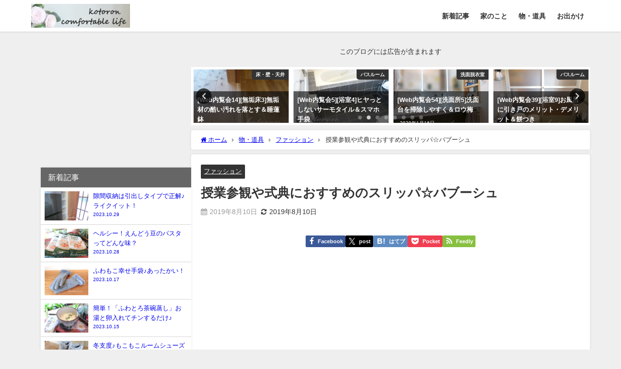

--- FILE ---
content_type: text/html; charset=UTF-8
request_url: https://kotoron.info/archives/babouche
body_size: 24022
content:
<!DOCTYPE html>
<html lang="ja">
<head>
<meta charset="utf-8">
<meta http-equiv="X-UA-Compatible" content="IE=edge">
<meta name="viewport" content="width=device-width, initial-scale=1" />
<title>授業参観や式典におすすめのスリッパ☆バブーシュ | kotoron comfortable life - 心地よい暮らしのために。</title>
<meta name="description" content="なんと、材質は羊の本革です！ 贅沢ですね。 キラキラなスパンコールとビーズがとっても素敵です！ バブーシュって？ いままで見たことも聞いたこともありませんでした。 モロッコ（北アフリカ南西部）の伝統的">
<meta name="thumbnail" content="https://kotoron.info/wp-content/uploads/2019/08/20190808-04-150x150.jpg" /><!-- Diver OGP -->
<meta property="og:locale" content="ja_JP" />
<meta property="og:title" content="授業参観や式典におすすめのスリッパ☆バブーシュ" />
<meta property="og:description" content="なんと、材質は羊の本革です！ 贅沢ですね。 キラキラなスパンコールとビーズがとっても素敵です！ バブーシュって？ いままで見たことも聞いたこともありませんでした。 モロッコ（北アフリカ南西部）の伝統的" />
<meta property="og:type" content="article" />
<meta property="og:url" content="https://kotoron.info/archives/babouche" />
<meta property="og:image" content="https://kotoron.info/wp-content/uploads/2019/08/20190808-04.jpg" />
<meta property="og:site_name" content="kotoron comfortable life - 心地よい暮らしのために。" />
<meta name="twitter:site" content="kotoron_info" />
<meta name="twitter:card" content="summary_large_image" />
<meta name="twitter:title" content="授業参観や式典におすすめのスリッパ☆バブーシュ" />
<meta name="twitter:url" content="https://kotoron.info/archives/babouche" />
<meta name="twitter:description" content="なんと、材質は羊の本革です！ 贅沢ですね。 キラキラなスパンコールとビーズがとっても素敵です！ バブーシュって？ いままで見たことも聞いたこともありませんでした。 モロッコ（北アフリカ南西部）の伝統的" />
<meta name="twitter:image" content="https://kotoron.info/wp-content/uploads/2019/08/20190808-04.jpg" />
<!-- / Diver OGP -->
<link rel="canonical" href="https://kotoron.info/archives/babouche">
<link rel="shortcut icon" href="https://kotoron.info/wp-content/uploads/2019/12/icon32_2.png">
<!--[if IE]>
		<link rel="shortcut icon" href="https://kotoron.info/wp-content/uploads/2019/12/icon16_2.ico">
<![endif]-->
<link rel="apple-touch-icon" href="https://kotoron.info/wp-content/uploads/2019/12/icon144_2.png" />
<meta name='robots' content='max-image-preview' />
	<style>img:is([sizes="auto" i], [sizes^="auto," i]) { contain-intrinsic-size: 3000px 1500px }</style>
	<link rel='dns-prefetch' href='//cdnjs.cloudflare.com' />
<link rel="alternate" type="application/rss+xml" title="kotoron comfortable life - 心地よい暮らしのために。 &raquo; Feed" href="https://kotoron.info/feed" />
<link rel="alternate" type="application/rss+xml" title="kotoron comfortable life - 心地よい暮らしのために。 &raquo; Comments Feed" href="https://kotoron.info/comments/feed" />
<link rel='stylesheet'  href='https://kotoron.info/wp-includes/css/dist/block-library/style.min.css?ver=6.8.3&#038;theme=6.1.11'  media='all'>
<style id='global-styles-inline-css' type='text/css'>
:root{--wp--preset--aspect-ratio--square: 1;--wp--preset--aspect-ratio--4-3: 4/3;--wp--preset--aspect-ratio--3-4: 3/4;--wp--preset--aspect-ratio--3-2: 3/2;--wp--preset--aspect-ratio--2-3: 2/3;--wp--preset--aspect-ratio--16-9: 16/9;--wp--preset--aspect-ratio--9-16: 9/16;--wp--preset--color--black: #000000;--wp--preset--color--cyan-bluish-gray: #abb8c3;--wp--preset--color--white: #ffffff;--wp--preset--color--pale-pink: #f78da7;--wp--preset--color--vivid-red: #cf2e2e;--wp--preset--color--luminous-vivid-orange: #ff6900;--wp--preset--color--luminous-vivid-amber: #fcb900;--wp--preset--color--light-green-cyan: #7bdcb5;--wp--preset--color--vivid-green-cyan: #00d084;--wp--preset--color--pale-cyan-blue: #8ed1fc;--wp--preset--color--vivid-cyan-blue: #0693e3;--wp--preset--color--vivid-purple: #9b51e0;--wp--preset--color--light-blue: #70b8f1;--wp--preset--color--light-red: #ff8178;--wp--preset--color--light-green: #2ac113;--wp--preset--color--light-yellow: #ffe822;--wp--preset--color--light-orange: #ffa30d;--wp--preset--color--blue: #00f;--wp--preset--color--red: #f00;--wp--preset--color--purple: #674970;--wp--preset--color--gray: #ccc;--wp--preset--gradient--vivid-cyan-blue-to-vivid-purple: linear-gradient(135deg,rgba(6,147,227,1) 0%,rgb(155,81,224) 100%);--wp--preset--gradient--light-green-cyan-to-vivid-green-cyan: linear-gradient(135deg,rgb(122,220,180) 0%,rgb(0,208,130) 100%);--wp--preset--gradient--luminous-vivid-amber-to-luminous-vivid-orange: linear-gradient(135deg,rgba(252,185,0,1) 0%,rgba(255,105,0,1) 100%);--wp--preset--gradient--luminous-vivid-orange-to-vivid-red: linear-gradient(135deg,rgba(255,105,0,1) 0%,rgb(207,46,46) 100%);--wp--preset--gradient--very-light-gray-to-cyan-bluish-gray: linear-gradient(135deg,rgb(238,238,238) 0%,rgb(169,184,195) 100%);--wp--preset--gradient--cool-to-warm-spectrum: linear-gradient(135deg,rgb(74,234,220) 0%,rgb(151,120,209) 20%,rgb(207,42,186) 40%,rgb(238,44,130) 60%,rgb(251,105,98) 80%,rgb(254,248,76) 100%);--wp--preset--gradient--blush-light-purple: linear-gradient(135deg,rgb(255,206,236) 0%,rgb(152,150,240) 100%);--wp--preset--gradient--blush-bordeaux: linear-gradient(135deg,rgb(254,205,165) 0%,rgb(254,45,45) 50%,rgb(107,0,62) 100%);--wp--preset--gradient--luminous-dusk: linear-gradient(135deg,rgb(255,203,112) 0%,rgb(199,81,192) 50%,rgb(65,88,208) 100%);--wp--preset--gradient--pale-ocean: linear-gradient(135deg,rgb(255,245,203) 0%,rgb(182,227,212) 50%,rgb(51,167,181) 100%);--wp--preset--gradient--electric-grass: linear-gradient(135deg,rgb(202,248,128) 0%,rgb(113,206,126) 100%);--wp--preset--gradient--midnight: linear-gradient(135deg,rgb(2,3,129) 0%,rgb(40,116,252) 100%);--wp--preset--font-size--small: .8em;--wp--preset--font-size--medium: 1em;--wp--preset--font-size--large: 1.2em;--wp--preset--font-size--x-large: 42px;--wp--preset--font-size--xlarge: 1.5em;--wp--preset--font-size--xxlarge: 2em;--wp--preset--spacing--20: 0.44rem;--wp--preset--spacing--30: 0.67rem;--wp--preset--spacing--40: 1rem;--wp--preset--spacing--50: 1.5rem;--wp--preset--spacing--60: 2.25rem;--wp--preset--spacing--70: 3.38rem;--wp--preset--spacing--80: 5.06rem;--wp--preset--shadow--natural: 6px 6px 9px rgba(0, 0, 0, 0.2);--wp--preset--shadow--deep: 12px 12px 50px rgba(0, 0, 0, 0.4);--wp--preset--shadow--sharp: 6px 6px 0px rgba(0, 0, 0, 0.2);--wp--preset--shadow--outlined: 6px 6px 0px -3px rgba(255, 255, 255, 1), 6px 6px rgba(0, 0, 0, 1);--wp--preset--shadow--crisp: 6px 6px 0px rgba(0, 0, 0, 1);--wp--custom--spacing--small: max(1.25rem, 5vw);--wp--custom--spacing--medium: clamp(2rem, 8vw, calc(4 * var(--wp--style--block-gap)));--wp--custom--spacing--large: clamp(4rem, 10vw, 8rem);--wp--custom--spacing--outer: var(--wp--custom--spacing--small, 1.25rem);--wp--custom--typography--font-size--huge: clamp(2.25rem, 4vw, 2.75rem);--wp--custom--typography--font-size--gigantic: clamp(2.75rem, 6vw, 3.25rem);--wp--custom--typography--font-size--colossal: clamp(3.25rem, 8vw, 6.25rem);--wp--custom--typography--line-height--tiny: 1.15;--wp--custom--typography--line-height--small: 1.2;--wp--custom--typography--line-height--medium: 1.4;--wp--custom--typography--line-height--normal: 1.6;}:root { --wp--style--global--content-size: 769px;--wp--style--global--wide-size: 1240px; }:where(body) { margin: 0; }.wp-site-blocks > .alignleft { float: left; margin-right: 2em; }.wp-site-blocks > .alignright { float: right; margin-left: 2em; }.wp-site-blocks > .aligncenter { justify-content: center; margin-left: auto; margin-right: auto; }:where(.wp-site-blocks) > * { margin-block-start: 1.5em; margin-block-end: 0; }:where(.wp-site-blocks) > :first-child { margin-block-start: 0; }:where(.wp-site-blocks) > :last-child { margin-block-end: 0; }:root { --wp--style--block-gap: 1.5em; }:root :where(.is-layout-flow) > :first-child{margin-block-start: 0;}:root :where(.is-layout-flow) > :last-child{margin-block-end: 0;}:root :where(.is-layout-flow) > *{margin-block-start: 1.5em;margin-block-end: 0;}:root :where(.is-layout-constrained) > :first-child{margin-block-start: 0;}:root :where(.is-layout-constrained) > :last-child{margin-block-end: 0;}:root :where(.is-layout-constrained) > *{margin-block-start: 1.5em;margin-block-end: 0;}:root :where(.is-layout-flex){gap: 1.5em;}:root :where(.is-layout-grid){gap: 1.5em;}.is-layout-flow > .alignleft{float: left;margin-inline-start: 0;margin-inline-end: 2em;}.is-layout-flow > .alignright{float: right;margin-inline-start: 2em;margin-inline-end: 0;}.is-layout-flow > .aligncenter{margin-left: auto !important;margin-right: auto !important;}.is-layout-constrained > .alignleft{float: left;margin-inline-start: 0;margin-inline-end: 2em;}.is-layout-constrained > .alignright{float: right;margin-inline-start: 2em;margin-inline-end: 0;}.is-layout-constrained > .aligncenter{margin-left: auto !important;margin-right: auto !important;}.is-layout-constrained > :where(:not(.alignleft):not(.alignright):not(.alignfull)){max-width: var(--wp--style--global--content-size);margin-left: auto !important;margin-right: auto !important;}.is-layout-constrained > .alignwide{max-width: var(--wp--style--global--wide-size);}body .is-layout-flex{display: flex;}.is-layout-flex{flex-wrap: wrap;align-items: center;}.is-layout-flex > :is(*, div){margin: 0;}body .is-layout-grid{display: grid;}.is-layout-grid > :is(*, div){margin: 0;}body{padding-top: 0px;padding-right: 0px;padding-bottom: 0px;padding-left: 0px;}:root :where(.wp-element-button, .wp-block-button__link){background-color: #32373c;border-width: 0;color: #fff;font-family: inherit;font-size: inherit;line-height: inherit;padding: calc(0.667em + 2px) calc(1.333em + 2px);text-decoration: none;}.has-black-color{color: var(--wp--preset--color--black) !important;}.has-cyan-bluish-gray-color{color: var(--wp--preset--color--cyan-bluish-gray) !important;}.has-white-color{color: var(--wp--preset--color--white) !important;}.has-pale-pink-color{color: var(--wp--preset--color--pale-pink) !important;}.has-vivid-red-color{color: var(--wp--preset--color--vivid-red) !important;}.has-luminous-vivid-orange-color{color: var(--wp--preset--color--luminous-vivid-orange) !important;}.has-luminous-vivid-amber-color{color: var(--wp--preset--color--luminous-vivid-amber) !important;}.has-light-green-cyan-color{color: var(--wp--preset--color--light-green-cyan) !important;}.has-vivid-green-cyan-color{color: var(--wp--preset--color--vivid-green-cyan) !important;}.has-pale-cyan-blue-color{color: var(--wp--preset--color--pale-cyan-blue) !important;}.has-vivid-cyan-blue-color{color: var(--wp--preset--color--vivid-cyan-blue) !important;}.has-vivid-purple-color{color: var(--wp--preset--color--vivid-purple) !important;}.has-light-blue-color{color: var(--wp--preset--color--light-blue) !important;}.has-light-red-color{color: var(--wp--preset--color--light-red) !important;}.has-light-green-color{color: var(--wp--preset--color--light-green) !important;}.has-light-yellow-color{color: var(--wp--preset--color--light-yellow) !important;}.has-light-orange-color{color: var(--wp--preset--color--light-orange) !important;}.has-blue-color{color: var(--wp--preset--color--blue) !important;}.has-red-color{color: var(--wp--preset--color--red) !important;}.has-purple-color{color: var(--wp--preset--color--purple) !important;}.has-gray-color{color: var(--wp--preset--color--gray) !important;}.has-black-background-color{background-color: var(--wp--preset--color--black) !important;}.has-cyan-bluish-gray-background-color{background-color: var(--wp--preset--color--cyan-bluish-gray) !important;}.has-white-background-color{background-color: var(--wp--preset--color--white) !important;}.has-pale-pink-background-color{background-color: var(--wp--preset--color--pale-pink) !important;}.has-vivid-red-background-color{background-color: var(--wp--preset--color--vivid-red) !important;}.has-luminous-vivid-orange-background-color{background-color: var(--wp--preset--color--luminous-vivid-orange) !important;}.has-luminous-vivid-amber-background-color{background-color: var(--wp--preset--color--luminous-vivid-amber) !important;}.has-light-green-cyan-background-color{background-color: var(--wp--preset--color--light-green-cyan) !important;}.has-vivid-green-cyan-background-color{background-color: var(--wp--preset--color--vivid-green-cyan) !important;}.has-pale-cyan-blue-background-color{background-color: var(--wp--preset--color--pale-cyan-blue) !important;}.has-vivid-cyan-blue-background-color{background-color: var(--wp--preset--color--vivid-cyan-blue) !important;}.has-vivid-purple-background-color{background-color: var(--wp--preset--color--vivid-purple) !important;}.has-light-blue-background-color{background-color: var(--wp--preset--color--light-blue) !important;}.has-light-red-background-color{background-color: var(--wp--preset--color--light-red) !important;}.has-light-green-background-color{background-color: var(--wp--preset--color--light-green) !important;}.has-light-yellow-background-color{background-color: var(--wp--preset--color--light-yellow) !important;}.has-light-orange-background-color{background-color: var(--wp--preset--color--light-orange) !important;}.has-blue-background-color{background-color: var(--wp--preset--color--blue) !important;}.has-red-background-color{background-color: var(--wp--preset--color--red) !important;}.has-purple-background-color{background-color: var(--wp--preset--color--purple) !important;}.has-gray-background-color{background-color: var(--wp--preset--color--gray) !important;}.has-black-border-color{border-color: var(--wp--preset--color--black) !important;}.has-cyan-bluish-gray-border-color{border-color: var(--wp--preset--color--cyan-bluish-gray) !important;}.has-white-border-color{border-color: var(--wp--preset--color--white) !important;}.has-pale-pink-border-color{border-color: var(--wp--preset--color--pale-pink) !important;}.has-vivid-red-border-color{border-color: var(--wp--preset--color--vivid-red) !important;}.has-luminous-vivid-orange-border-color{border-color: var(--wp--preset--color--luminous-vivid-orange) !important;}.has-luminous-vivid-amber-border-color{border-color: var(--wp--preset--color--luminous-vivid-amber) !important;}.has-light-green-cyan-border-color{border-color: var(--wp--preset--color--light-green-cyan) !important;}.has-vivid-green-cyan-border-color{border-color: var(--wp--preset--color--vivid-green-cyan) !important;}.has-pale-cyan-blue-border-color{border-color: var(--wp--preset--color--pale-cyan-blue) !important;}.has-vivid-cyan-blue-border-color{border-color: var(--wp--preset--color--vivid-cyan-blue) !important;}.has-vivid-purple-border-color{border-color: var(--wp--preset--color--vivid-purple) !important;}.has-light-blue-border-color{border-color: var(--wp--preset--color--light-blue) !important;}.has-light-red-border-color{border-color: var(--wp--preset--color--light-red) !important;}.has-light-green-border-color{border-color: var(--wp--preset--color--light-green) !important;}.has-light-yellow-border-color{border-color: var(--wp--preset--color--light-yellow) !important;}.has-light-orange-border-color{border-color: var(--wp--preset--color--light-orange) !important;}.has-blue-border-color{border-color: var(--wp--preset--color--blue) !important;}.has-red-border-color{border-color: var(--wp--preset--color--red) !important;}.has-purple-border-color{border-color: var(--wp--preset--color--purple) !important;}.has-gray-border-color{border-color: var(--wp--preset--color--gray) !important;}.has-vivid-cyan-blue-to-vivid-purple-gradient-background{background: var(--wp--preset--gradient--vivid-cyan-blue-to-vivid-purple) !important;}.has-light-green-cyan-to-vivid-green-cyan-gradient-background{background: var(--wp--preset--gradient--light-green-cyan-to-vivid-green-cyan) !important;}.has-luminous-vivid-amber-to-luminous-vivid-orange-gradient-background{background: var(--wp--preset--gradient--luminous-vivid-amber-to-luminous-vivid-orange) !important;}.has-luminous-vivid-orange-to-vivid-red-gradient-background{background: var(--wp--preset--gradient--luminous-vivid-orange-to-vivid-red) !important;}.has-very-light-gray-to-cyan-bluish-gray-gradient-background{background: var(--wp--preset--gradient--very-light-gray-to-cyan-bluish-gray) !important;}.has-cool-to-warm-spectrum-gradient-background{background: var(--wp--preset--gradient--cool-to-warm-spectrum) !important;}.has-blush-light-purple-gradient-background{background: var(--wp--preset--gradient--blush-light-purple) !important;}.has-blush-bordeaux-gradient-background{background: var(--wp--preset--gradient--blush-bordeaux) !important;}.has-luminous-dusk-gradient-background{background: var(--wp--preset--gradient--luminous-dusk) !important;}.has-pale-ocean-gradient-background{background: var(--wp--preset--gradient--pale-ocean) !important;}.has-electric-grass-gradient-background{background: var(--wp--preset--gradient--electric-grass) !important;}.has-midnight-gradient-background{background: var(--wp--preset--gradient--midnight) !important;}.has-small-font-size{font-size: var(--wp--preset--font-size--small) !important;}.has-medium-font-size{font-size: var(--wp--preset--font-size--medium) !important;}.has-large-font-size{font-size: var(--wp--preset--font-size--large) !important;}.has-x-large-font-size{font-size: var(--wp--preset--font-size--x-large) !important;}.has-xlarge-font-size{font-size: var(--wp--preset--font-size--xlarge) !important;}.has-xxlarge-font-size{font-size: var(--wp--preset--font-size--xxlarge) !important;}
:root :where(.wp-block-pullquote){font-size: 1.5em;line-height: 1.6;}
:root :where(.wp-block-group-is-layout-flow) > :first-child{margin-block-start: 0;}:root :where(.wp-block-group-is-layout-flow) > :last-child{margin-block-end: 0;}:root :where(.wp-block-group-is-layout-flow) > *{margin-block-start: 0;margin-block-end: 0;}:root :where(.wp-block-group-is-layout-constrained) > :first-child{margin-block-start: 0;}:root :where(.wp-block-group-is-layout-constrained) > :last-child{margin-block-end: 0;}:root :where(.wp-block-group-is-layout-constrained) > *{margin-block-start: 0;margin-block-end: 0;}:root :where(.wp-block-group-is-layout-flex){gap: 0;}:root :where(.wp-block-group-is-layout-grid){gap: 0;}
</style>
<link rel='stylesheet'  href='https://kotoron.info/wp-content/themes/diver/css/style.min.css?ver=6.8.3&#038;theme=6.1.11'  media='all'>
<link rel='stylesheet'  href='https://kotoron.info/wp-content/themes/diver_child/style.css?theme=6.1.11'  media='all'>
<script type="text/javascript"src="https://kotoron.info/wp-includes/js/jquery/jquery.min.js?ver=3.7.1&amp;theme=6.1.11" id="jquery-core-js"></script>
<script type="text/javascript"src="https://kotoron.info/wp-includes/js/jquery/jquery-migrate.min.js?ver=3.4.1&amp;theme=6.1.11" id="jquery-migrate-js"></script>
<link rel="https://api.w.org/" href="https://kotoron.info/wp-json/" /><link rel="alternate" title="JSON" type="application/json" href="https://kotoron.info/wp-json/wp/v2/posts/1123" /><link rel="EditURI" type="application/rsd+xml" title="RSD" href="https://kotoron.info/xmlrpc.php?rsd" />
<meta name="generator" content="WordPress 6.8.3" />
<link rel='shortlink' href='https://kotoron.info/?p=1123' />
<link rel="alternate" title="oEmbed (JSON)" type="application/json+oembed" href="https://kotoron.info/wp-json/oembed/1.0/embed?url=https%3A%2F%2Fkotoron.info%2Farchives%2Fbabouche" />
<link rel="alternate" title="oEmbed (XML)" type="text/xml+oembed" href="https://kotoron.info/wp-json/oembed/1.0/embed?url=https%3A%2F%2Fkotoron.info%2Farchives%2Fbabouche&#038;format=xml" />
      <script>
      (function(i,s,o,g,r,a,m){i['GoogleAnalyticsObject']=r;i[r]=i[r]||function(){(i[r].q=i[r].q||[]).push(arguments)},i[r].l=1*new Date();a=s.createElement(o),m=s.getElementsByTagName(o)[0];a.async=1;a.src=g;m.parentNode.insertBefore(a,m)})(window,document,'script','//www.google-analytics.com/analytics.js','ga');ga('create',"UA-260879-9",'auto');ga('send','pageview');</script>
      <!--バリューコマースLinkSwitch-->
<script type="text/javascript" language="javascript">
    var vc_pid = "885720001";
</script><script type="text/javascript" src="//aml.valuecommerce.com/vcdal.js" async></script>
<!--Pinterest確認タグ-->
<meta name="p:domain_verify" content="dabd25f5dc49d7ae8cfc36f4e8b6a8a1"/>

<script type="application/ld+json" class="json-ld">[
    {
        "@context": "https://schema.org",
        "@type": "BlogPosting",
        "mainEntityOfPage": {
            "@type": "WebPage",
            "@id": "https://kotoron.info/archives/babouche"
        },
        "headline": "授業参観や式典におすすめのスリッパ☆バブーシュ",
        "image": [
            "https://kotoron.info/wp-content/uploads/2019/08/20190808-04.jpg",
            "https://kotoron.info/wp-content/uploads/2019/08/20190808-04-400x300.jpg",
            "https://kotoron.info/wp-content/uploads/2019/08/20190808-04-150x150.jpg"
        ],
        "description": "なんと、材質は羊の本革です！ 贅沢ですね。 キラキラなスパンコールとビーズがとっても素敵です！ バブーシュって？ いままで見たことも聞いたこともありませんでした。 モロッコ（北アフリカ南西部）の伝統的",
        "datePublished": "2019-08-10T06:00:56+09:00",
        "dateModified": "2019-08-10T06:19:07+09:00",
        "articleSection": [
            "ファッション"
        ],
        "author": {
            "@type": "Person",
            "name": "kotoron",
            "url": "https://kotoron.info/archives/author/kotoron"
        },
        "publisher": {
            "@context": "http://schema.org",
            "@type": "Organization",
            "name": "kotoron comfortable life - 心地よい暮らしのために。",
            "description": "心地よい暮らしのためのエトセトラ。毎日更新！",
            "logo": {
                "@type": "ImageObject",
                "url": "https://kotoron.info/wp-content/uploads/2019/12/logo_2.png"
            }
        }
    }
]</script>
<style>body{background-image:url('');}</style> <style> #onlynav ul ul,#nav_fixed #nav ul ul,.header-logo #nav ul ul {visibility:hidden;opacity:0;transition:.2s ease-in-out;transform:translateY(10px);}#onlynav ul ul ul,#nav_fixed #nav ul ul ul,.header-logo #nav ul ul ul {transform:translateX(-20px) translateY(0);}#onlynav ul li:hover > ul,#nav_fixed #nav ul li:hover > ul,.header-logo #nav ul li:hover > ul{visibility:visible;opacity:1;transform:translateY(0);}#onlynav ul ul li:hover > ul,#nav_fixed #nav ul ul li:hover > ul,.header-logo #nav ul ul li:hover > ul{transform:translateX(0) translateY(0);}</style>        <style>
	        .catpage_content_wrap .catpage_inner_content{
	        	width: 100%;
	        	float: none;
	        }
        </style>
    <style>body{background-color:#efefef;color:#333;}.header-wrap,#header ul.sub-menu, #header ul.children,#scrollnav,.description_sp{background:#fff;color:#333}.header-wrap a,#scrollnav a,div.logo_title{color:#333;}.drawer-nav-btn span{background-color:#333;}.drawer-nav-btn:before,.drawer-nav-btn:after {border-color:#333;}#scrollnav ul li a {background:#f3f3f3;color:#333;}.header-wrap,#header ul.sub-menu, #header ul.children,#scrollnav,.description_sp,.post-box-contents,#main-wrap #pickup_posts_container img,.hentry, #single-main .post-sub,.navigation,.single_thumbnail,.in_loop,#breadcrumb,.pickup-cat-list,.maintop-widget, .mainbottom-widget,#share_plz,.sticky-post-box,.catpage_content_wrap,.cat-post-main,#sidebar .widget,#onlynav,#onlynav ul ul,#bigfooter,#footer,#nav_fixed.fixed, #nav_fixed #nav ul ul,.header_small_menu,.content,#footer_sticky_menu,.footermenu_col,a.page-numbers,#scrollnav{background:#fff;color:#333;}#onlynav ul li a{color:#333;}.pagination .current {background:#abccdc;color:#fff;}</style><style>@media screen and (min-width:1201px){#main-wrap,.header-wrap .header-logo,.header_small_content,.bigfooter_wrap,.footer_content,.container_top_widget,.container_bottom_widget{width:90%;}}@media screen and (max-width:1200px){ #main-wrap,.header-wrap .header-logo, .header_small_content, .bigfooter_wrap,.footer_content, .container_top_widget, .container_bottom_widget{width:96%;}}@media screen and (max-width:768px){#main-wrap,.header-wrap .header-logo,.header_small_content,.bigfooter_wrap,.footer_content,.container_top_widget,.container_bottom_widget{width:100%;}}@media screen and (min-width:960px){#sidebar {width:310px;}}</style><style>@media screen and (min-width:1201px){#main-wrap{width:90%;}}@media screen and (max-width:1200px){ #main-wrap{width:96%;}}</style><style type="text/css" id="diver-custom-heading-css">.content h2:where(:not([class])),:where(.is-editor-blocks) :where(.content) h2:not(.sc_heading){color:#ffffff;background-color:#666666;border-radius:5px;}.content h3:where(:not([class])),:where(.is-editor-blocks) :where(.content) h3:not(.sc_heading){color:#333333;background-color:#666666;border-top:2px solid #666666;border-bottom:2px solid #666666;background:transparent;padding-left:0px;padding-right:0px;}.content h4:where(:not([class])),:where(.is-editor-blocks) :where(.content) h4:not(.sc_heading){color:#000;background-color:#000;border-bottom:2px solid #000;background:transparent;padding-left:0px;padding-right:0px;}.content h5:where(:not([class])),:where(.is-editor-blocks) :where(.content) h5:not(.sc_heading){color:#000;}</style><link rel="icon" href="https://kotoron.info/wp-content/uploads/2019/12/cropped-icon512_2-32x32.png" sizes="32x32" />
<link rel="icon" href="https://kotoron.info/wp-content/uploads/2019/12/cropped-icon512_2-192x192.png" sizes="192x192" />
<link rel="apple-touch-icon" href="https://kotoron.info/wp-content/uploads/2019/12/cropped-icon512_2-180x180.png" />
<meta name="msapplication-TileImage" content="https://kotoron.info/wp-content/uploads/2019/12/cropped-icon512_2-270x270.png" />

<script src="https://www.youtube.com/iframe_api"></script>

</head>
<body itemscope="itemscope" itemtype="http://schema.org/WebPage" class="wp-singular post-template-default single single-post postid-1123 single-format-standard wp-embed-responsive wp-theme-diver wp-child-theme-diver_child  l-sidebar-left">

<div id="container">
<!-- header -->
	<!-- lpページでは表示しない -->
	<div id="header" class="clearfix">
					<header class="header-wrap" role="banner" itemscope="itemscope" itemtype="http://schema.org/WPHeader">
		
			<div class="header-logo clearfix">
				<!-- 	<button type="button" class="drawer-toggle drawer-hamburger">
	  <span class="sr-only">toggle navigation</span>
	  <span class="drawer-hamburger-icon"></span>
	</button> -->

	<div class="drawer-nav-btn-wrap"><span class="drawer-nav-btn"><span></span></span></div>


	<div class="header_search"><a href="#header_search" class="header_search_btn" data-lity><div class="header_search_inner"><i class="fa fa-search" aria-hidden="true"></i><div class="header_search_title">SEARCH</div></div></a></div>

				<!-- /Navigation -->

								<div id="logo">
										<a href="https://kotoron.info/">
						
															<img src="https://kotoron.info/wp-content/uploads/2019/12/logo_2.png" alt="kotoron comfortable life - 心地よい暮らしのために。" width="250" height="60">
							
											</a>
				</div>
									<nav id="nav" role="navigation" itemscope="itemscope" itemtype="http://scheme.org/SiteNavigationElement">
						<div class="menu-%e3%82%ab%e3%83%86%e3%82%b4%e3%83%aa-container"><ul id="mainnavul" class="menu"><li id="menu-item-2947" class="menu-item menu-item-type-custom menu-item-object-custom menu-item-home menu-item-2947"><a href="https://kotoron.info/">新着記事</a></li>
<li id="menu-item-2744" class="menu-item menu-item-type-taxonomy menu-item-object-category menu-item-has-children menu-item-2744"><a href="https://kotoron.info/archives/category/home">家のこと</a>
<ul class="sub-menu">
	<li id="menu-item-2745" class="menu-item menu-item-type-taxonomy menu-item-object-category menu-item-2745"><a href="https://kotoron.info/archives/category/home/preview">Web内覧会</a></li>
	<li id="menu-item-2746" class="menu-item menu-item-type-taxonomy menu-item-object-category menu-item-2746"><a href="https://kotoron.info/archives/category/home/washroom">洗面脱衣室</a></li>
	<li id="menu-item-2919" class="menu-item menu-item-type-taxonomy menu-item-object-category menu-item-2919"><a href="https://kotoron.info/archives/category/home/bathroom">バスルーム</a></li>
	<li id="menu-item-2918" class="menu-item menu-item-type-taxonomy menu-item-object-category menu-item-2918"><a href="https://kotoron.info/archives/category/home/kitchen">キッチン</a></li>
	<li id="menu-item-3705" class="menu-item menu-item-type-taxonomy menu-item-object-category menu-item-3705"><a href="https://kotoron.info/archives/category/home/entrance">玄関・勝手口</a></li>
	<li id="menu-item-3706" class="menu-item menu-item-type-taxonomy menu-item-object-category menu-item-3706"><a href="https://kotoron.info/archives/category/home/utility">家事室</a></li>
	<li id="menu-item-3707" class="menu-item menu-item-type-taxonomy menu-item-object-category menu-item-3707"><a href="https://kotoron.info/archives/category/home/bedroom">寝室・子供部屋</a></li>
	<li id="menu-item-3708" class="menu-item menu-item-type-taxonomy menu-item-object-category menu-item-3708"><a href="https://kotoron.info/archives/category/home/aircon/underfloor_aircon">床下エアコン</a></li>
	<li id="menu-item-3709" class="menu-item menu-item-type-taxonomy menu-item-object-category menu-item-3709"><a href="https://kotoron.info/archives/category/home/floor">床・壁・天井</a></li>
	<li id="menu-item-3710" class="menu-item menu-item-type-taxonomy menu-item-object-category menu-item-3710"><a href="https://kotoron.info/archives/category/home/window_door">窓・ドア</a></li>
	<li id="menu-item-3711" class="menu-item menu-item-type-taxonomy menu-item-object-category menu-item-3711"><a href="https://kotoron.info/archives/category/home/aircon">冷暖房・換気</a></li>
	<li id="menu-item-2920" class="menu-item menu-item-type-taxonomy menu-item-object-category menu-item-2920"><a href="https://kotoron.info/archives/category/home/clean">掃除・洗濯・メンテ</a></li>
	<li id="menu-item-2921" class="menu-item menu-item-type-taxonomy menu-item-object-category menu-item-2921"><a href="https://kotoron.info/archives/category/home/gardening">庭・家庭菜園</a></li>
</ul>
</li>
<li id="menu-item-33" class="menu-item menu-item-type-taxonomy menu-item-object-category current-post-ancestor menu-item-has-children menu-item-33"><a href="https://kotoron.info/archives/category/item">物・道具</a>
<ul class="sub-menu">
	<li id="menu-item-2922" class="menu-item menu-item-type-taxonomy menu-item-object-category menu-item-2922"><a href="https://kotoron.info/archives/category/item/commodity">日用品</a></li>
	<li id="menu-item-1000" class="menu-item menu-item-type-taxonomy menu-item-object-category menu-item-1000"><a href="https://kotoron.info/archives/category/item/food">食べ物・料理</a></li>
	<li id="menu-item-995" class="menu-item menu-item-type-taxonomy menu-item-object-category current-post-ancestor current-menu-parent current-post-parent menu-item-995"><a href="https://kotoron.info/archives/category/item/fashion">ファッション</a></li>
	<li id="menu-item-996" class="menu-item menu-item-type-taxonomy menu-item-object-category menu-item-996"><a href="https://kotoron.info/archives/category/item/household_goods">生活雑貨</a></li>
	<li id="menu-item-997" class="menu-item menu-item-type-taxonomy menu-item-object-category menu-item-997"><a href="https://kotoron.info/archives/category/item/outdoor">アウトドア</a></li>
	<li id="menu-item-998" class="menu-item menu-item-type-taxonomy menu-item-object-category menu-item-998"><a href="https://kotoron.info/archives/category/item/beauty">美容・健康</a></li>
	<li id="menu-item-1001" class="menu-item menu-item-type-taxonomy menu-item-object-category menu-item-1001"><a href="https://kotoron.info/archives/category/item/kitchen_item">キッチン用品</a></li>
	<li id="menu-item-999" class="menu-item menu-item-type-taxonomy menu-item-object-category menu-item-999"><a href="https://kotoron.info/archives/category/item/electric">家電</a></li>
	<li id="menu-item-1005" class="menu-item menu-item-type-taxonomy menu-item-object-category menu-item-1005"><a href="https://kotoron.info/archives/category/home/gardening">庭・家庭菜園</a></li>
	<li id="menu-item-1004" class="menu-item menu-item-type-taxonomy menu-item-object-category menu-item-1004"><a href="https://kotoron.info/archives/category/item/stationery">文房具・工具</a></li>
	<li id="menu-item-1002" class="menu-item menu-item-type-taxonomy menu-item-object-category menu-item-1002"><a href="https://kotoron.info/archives/category/item/furniture">寝具・インテリア</a></li>
</ul>
</li>
<li id="menu-item-37" class="menu-item menu-item-type-taxonomy menu-item-object-category menu-item-has-children menu-item-37"><a href="https://kotoron.info/archives/category/place">お出かけ</a>
<ul class="sub-menu">
	<li id="menu-item-2104" class="menu-item menu-item-type-taxonomy menu-item-object-category menu-item-2104"><a href="https://kotoron.info/archives/category/place/hiking">ハイキング</a></li>
	<li id="menu-item-2105" class="menu-item menu-item-type-taxonomy menu-item-object-category menu-item-2105"><a href="https://kotoron.info/archives/category/place/event">イベント</a></li>
	<li id="menu-item-2106" class="menu-item menu-item-type-taxonomy menu-item-object-category menu-item-2106"><a href="https://kotoron.info/archives/category/place/camp">キャンプ</a></li>
	<li id="menu-item-2107" class="menu-item menu-item-type-taxonomy menu-item-object-category menu-item-2107"><a href="https://kotoron.info/archives/category/place/leisure">観光・遊び</a></li>
</ul>
</li>
</ul></div>					</nav>
							</div>
		</header>
		<nav id="scrollnav" role="navigation" itemscope="itemscope" itemtype="http://scheme.org/SiteNavigationElement">
			<div class="menu-%e3%82%ab%e3%83%86%e3%82%b4%e3%83%aa-container"><ul id="scroll-menu"><li class="menu-item menu-item-type-custom menu-item-object-custom menu-item-home menu-item-2947"><a href="https://kotoron.info/">新着記事</a></li>
<li class="menu-item menu-item-type-taxonomy menu-item-object-category menu-item-has-children menu-item-2744"><a href="https://kotoron.info/archives/category/home">家のこと</a>
<ul class="sub-menu">
	<li class="menu-item menu-item-type-taxonomy menu-item-object-category menu-item-2745"><a href="https://kotoron.info/archives/category/home/preview">Web内覧会</a></li>
	<li class="menu-item menu-item-type-taxonomy menu-item-object-category menu-item-2746"><a href="https://kotoron.info/archives/category/home/washroom">洗面脱衣室</a></li>
	<li class="menu-item menu-item-type-taxonomy menu-item-object-category menu-item-2919"><a href="https://kotoron.info/archives/category/home/bathroom">バスルーム</a></li>
	<li class="menu-item menu-item-type-taxonomy menu-item-object-category menu-item-2918"><a href="https://kotoron.info/archives/category/home/kitchen">キッチン</a></li>
	<li class="menu-item menu-item-type-taxonomy menu-item-object-category menu-item-3705"><a href="https://kotoron.info/archives/category/home/entrance">玄関・勝手口</a></li>
	<li class="menu-item menu-item-type-taxonomy menu-item-object-category menu-item-3706"><a href="https://kotoron.info/archives/category/home/utility">家事室</a></li>
	<li class="menu-item menu-item-type-taxonomy menu-item-object-category menu-item-3707"><a href="https://kotoron.info/archives/category/home/bedroom">寝室・子供部屋</a></li>
	<li class="menu-item menu-item-type-taxonomy menu-item-object-category menu-item-3708"><a href="https://kotoron.info/archives/category/home/aircon/underfloor_aircon">床下エアコン</a></li>
	<li class="menu-item menu-item-type-taxonomy menu-item-object-category menu-item-3709"><a href="https://kotoron.info/archives/category/home/floor">床・壁・天井</a></li>
	<li class="menu-item menu-item-type-taxonomy menu-item-object-category menu-item-3710"><a href="https://kotoron.info/archives/category/home/window_door">窓・ドア</a></li>
	<li class="menu-item menu-item-type-taxonomy menu-item-object-category menu-item-3711"><a href="https://kotoron.info/archives/category/home/aircon">冷暖房・換気</a></li>
	<li class="menu-item menu-item-type-taxonomy menu-item-object-category menu-item-2920"><a href="https://kotoron.info/archives/category/home/clean">掃除・洗濯・メンテ</a></li>
	<li class="menu-item menu-item-type-taxonomy menu-item-object-category menu-item-2921"><a href="https://kotoron.info/archives/category/home/gardening">庭・家庭菜園</a></li>
</ul>
</li>
<li class="menu-item menu-item-type-taxonomy menu-item-object-category current-post-ancestor menu-item-has-children menu-item-33"><a href="https://kotoron.info/archives/category/item">物・道具</a>
<ul class="sub-menu">
	<li class="menu-item menu-item-type-taxonomy menu-item-object-category menu-item-2922"><a href="https://kotoron.info/archives/category/item/commodity">日用品</a></li>
	<li class="menu-item menu-item-type-taxonomy menu-item-object-category menu-item-1000"><a href="https://kotoron.info/archives/category/item/food">食べ物・料理</a></li>
	<li class="menu-item menu-item-type-taxonomy menu-item-object-category current-post-ancestor current-menu-parent current-post-parent menu-item-995"><a href="https://kotoron.info/archives/category/item/fashion">ファッション</a></li>
	<li class="menu-item menu-item-type-taxonomy menu-item-object-category menu-item-996"><a href="https://kotoron.info/archives/category/item/household_goods">生活雑貨</a></li>
	<li class="menu-item menu-item-type-taxonomy menu-item-object-category menu-item-997"><a href="https://kotoron.info/archives/category/item/outdoor">アウトドア</a></li>
	<li class="menu-item menu-item-type-taxonomy menu-item-object-category menu-item-998"><a href="https://kotoron.info/archives/category/item/beauty">美容・健康</a></li>
	<li class="menu-item menu-item-type-taxonomy menu-item-object-category menu-item-1001"><a href="https://kotoron.info/archives/category/item/kitchen_item">キッチン用品</a></li>
	<li class="menu-item menu-item-type-taxonomy menu-item-object-category menu-item-999"><a href="https://kotoron.info/archives/category/item/electric">家電</a></li>
	<li class="menu-item menu-item-type-taxonomy menu-item-object-category menu-item-1005"><a href="https://kotoron.info/archives/category/home/gardening">庭・家庭菜園</a></li>
	<li class="menu-item menu-item-type-taxonomy menu-item-object-category menu-item-1004"><a href="https://kotoron.info/archives/category/item/stationery">文房具・工具</a></li>
	<li class="menu-item menu-item-type-taxonomy menu-item-object-category menu-item-1002"><a href="https://kotoron.info/archives/category/item/furniture">寝具・インテリア</a></li>
</ul>
</li>
<li class="menu-item menu-item-type-taxonomy menu-item-object-category menu-item-has-children menu-item-37"><a href="https://kotoron.info/archives/category/place">お出かけ</a>
<ul class="sub-menu">
	<li class="menu-item menu-item-type-taxonomy menu-item-object-category menu-item-2104"><a href="https://kotoron.info/archives/category/place/hiking">ハイキング</a></li>
	<li class="menu-item menu-item-type-taxonomy menu-item-object-category menu-item-2105"><a href="https://kotoron.info/archives/category/place/event">イベント</a></li>
	<li class="menu-item menu-item-type-taxonomy menu-item-object-category menu-item-2106"><a href="https://kotoron.info/archives/category/place/camp">キャンプ</a></li>
	<li class="menu-item menu-item-type-taxonomy menu-item-object-category menu-item-2107"><a href="https://kotoron.info/archives/category/place/leisure">観光・遊び</a></li>
</ul>
</li>
</ul></div>		</nav>
									</div>
	<div class="d_sp">
		</div>
	
	<div id="main-wrap">
	<!-- main -->
		<div class="l-main-container">
		<main id="single-main"  style="margin-left:-330px;padding-left:330px;" role="main">
		<div id="custom_html-2" class="widget_text widget singletop-widget mainwidget widget_custom_html"><div class="textwidget custom-html-widget"><center>このブログには広告が含まれます</center></div></div>			<div id='pickup_posts_container' class='slider-container pickup-slider'><ul class='pickup-posts slider-inner' data-slick='{"slidesToShow":4,"slidesToScroll":1,"autoplay":true,"autoplaySpeed":4000,"infinite":true,"arrows":true,"dots":true,"responsive":[{"breakpoint":1200,"settings":{"slidesToShow":3}},{"breakpoint":768,"settings":{"slidesToShow":2}}]}'><li class="pickup-posts__item"><a href="https://kotoron.info/archives/dressing_room" title="[Web内覧会1][洗面所1]脱衣スペースをカーテンで仕切る"><img src="[data-uri]" width="800" height="600" alt="[Web内覧会1][洗面所1]脱衣スペースをカーテンで仕切る" loading="lazy" data-src="https://kotoron.info/wp-content/uploads/2019/11/20191115-01.jpg" class="lazyload"><span class="pickup-cat post-category-washroom js-category-style" style="background-color:#333333;">洗面脱衣室</span><div class="meta"><div class="pickup-title">[Web内覧会1][洗面所1]脱衣スペースをカーテンで仕切る</div><span class="pickup-dt">2019年11月15日</span></div></a></li><li class="pickup-posts__item"><a href="https://kotoron.info/archives/floor_3_clean" title="[Web内覧会14][無垢床3]無垢材の酷い汚れを落とす＆睡蓮鉢"><img src="[data-uri]" width="800" height="600" alt="[Web内覧会14][無垢床3]無垢材の酷い汚れを落とす＆睡蓮鉢" loading="lazy" data-src="https://kotoron.info/wp-content/uploads/2019/11/20191127-15.jpg" class="lazyload"><span class="pickup-cat post-category-floor js-category-style" style="background-color:#333333;">床・壁・天井</span><div class="meta"><div class="pickup-title">[Web内覧会14][無垢床3]無垢材の酷い汚れを落とす＆睡蓮鉢</div><span class="pickup-dt">2019年12月1日</span></div></a></li><li class="pickup-posts__item"><a href="https://kotoron.info/archives/bathroom_4" title="[Web内覧会5][浴室4]ヒヤっとしないサーモタイル＆スマホ手袋"><img src="[data-uri]" width="800" height="600" alt="[Web内覧会5][浴室4]ヒヤっとしないサーモタイル＆スマホ手袋" loading="lazy" data-src="https://kotoron.info/wp-content/uploads/2019/11/20191119-01.jpg" class="lazyload"><span class="pickup-cat post-category-bathroom js-category-style" style="background-color:#333333;">バスルーム</span><div class="meta"><div class="pickup-title">[Web内覧会5][浴室4]ヒヤっとしないサーモタイル＆スマホ手袋</div><span class="pickup-dt">2019年11月19日</span></div></a></li><li class="pickup-posts__item"><a href="https://kotoron.info/archives/washroom_5_clean" title="[Web内覧会54][洗面所5]洗面台を掃除しやすく＆ロウ梅"><img src="[data-uri]" width="800" height="600" alt="[Web内覧会54][洗面所5]洗面台を掃除しやすく＆ロウ梅" loading="lazy" data-src="https://kotoron.info/wp-content/uploads/2020/01/20200109-03.jpg" class="lazyload"><span class="pickup-cat post-category-washroom js-category-style" style="background-color:#333333;">洗面脱衣室</span><div class="meta"><div class="pickup-title">[Web内覧会54][洗面所5]洗面台を掃除しやすく＆ロウ梅</div><span class="pickup-dt">2020年1月16日</span></div></a></li><li class="pickup-posts__item"><a href="https://kotoron.info/archives/bathroom_9_door" title="[Web内覧会39][浴室9]お風呂に引き戸のメリット・デメリット＆餅つき"><img src="[data-uri]" width="800" height="600" alt="[Web内覧会39][浴室9]お風呂に引き戸のメリット・デメリット＆餅つき" loading="lazy" data-src="https://kotoron.info/wp-content/uploads/2019/11/20191116-03.jpg" class="lazyload"><span class="pickup-cat post-category-bathroom js-category-style" style="background-color:#333333;">バスルーム</span><div class="meta"><div class="pickup-title">[Web内覧会39][浴室9]お風呂に引き戸のメリット・デメリット＆餅つき</div><span class="pickup-dt">2019年12月31日</span></div></a></li><li class="pickup-posts__item"><a href="https://kotoron.info/archives/entrance_2_cloak" title="[Web内覧会23][玄関3]下駄箱のサイズと入れるもの＆正月準備"><img src="[data-uri]" width="800" height="600" alt="[Web内覧会23][玄関3]下駄箱のサイズと入れるもの＆正月準備" loading="lazy" data-src="https://kotoron.info/wp-content/uploads/2019/12/20191212-03.jpg" class="lazyload"><span class="pickup-cat post-category-entrance js-category-style" style="background-color:#333333;">玄関・勝手口</span><div class="meta"><div class="pickup-title">[Web内覧会23][玄関3]下駄箱のサイズと入れるもの＆正月準備</div><span class="pickup-dt">2019年12月14日</span></div></a></li><li class="pickup-posts__item"><a href="https://kotoron.info/archives/housework_room_5_pan" title="[Web内覧会32][家事室5]洗濯パンを付けないという選択＆じゃがいも収穫"><img src="[data-uri]" width="800" height="600" alt="[Web内覧会32][家事室5]洗濯パンを付けないという選択＆じゃがいも収穫" loading="lazy" data-src="https://kotoron.info/wp-content/uploads/2019/12/20191221-01.jpg" class="lazyload"><span class="pickup-cat post-category-utility js-category-style" style="background-color:#333333;">家事室</span><div class="meta"><div class="pickup-title">[Web内覧会32][家事室5]洗濯パンを付けないという選択＆じゃがいも収穫</div><span class="pickup-dt">2019年12月23日</span></div></a></li><li class="pickup-posts__item"><a href="https://kotoron.info/archives/shoji" title="[窓に付けるもの1]障子(しょうじ)は和室だけじゃない＆ベルト調節"><img src="[data-uri]" width="800" height="600" alt="[窓に付けるもの1]障子(しょうじ)は和室だけじゃない＆ベルト調節" loading="lazy" data-src="https://kotoron.info/wp-content/uploads/2019/12/20191130-24.jpg" class="lazyload"><span class="pickup-cat post-category-window_door js-category-style" style="background-color:#333333;">窓・ドア</span><div class="meta"><div class="pickup-title">[窓に付けるもの1]障子(しょうじ)は和室だけじゃない＆ベルト調節</div><span class="pickup-dt">2019年12月3日</span></div></a></li></ul></div>
								<div id="breadcrumb"><ul itemscope itemtype="http://schema.org/BreadcrumbList"><li itemprop="itemListElement" itemscope itemtype="http://schema.org/ListItem"><a href="https://kotoron.info/" itemprop="item"><span itemprop="name"><i class="fa fa-home" aria-hidden="true"></i> ホーム</span></a><meta itemprop="position" content="1" /></li><li itemprop="itemListElement" itemscope itemtype="http://schema.org/ListItem"><a href="https://kotoron.info/archives/category/item" itemprop="item"><span itemprop="name">物・道具</span></a><meta itemprop="position" content="2" /></li><li itemprop="itemListElement" itemscope itemtype="http://schema.org/ListItem"><a href="https://kotoron.info/archives/category/item/fashion" itemprop="item"><span itemprop="name">ファッション</span></a><meta itemprop="position" content="3" /></li><li itemprop="itemListElement" itemscope itemtype="http://schema.org/ListItem"><span itemprop="name">授業参観や式典におすすめのスリッパ☆バブーシュ</span><meta itemprop="position" content="4" /></li></ul></div> 
					<div id="content_area" class="fadeIn animated">
												<article id="post-1123" class="post-1123 post type-post status-publish format-standard has-post-thumbnail hentry category-fashion tag-r_promo">
							<header>
								<div class="post-meta clearfix">
									<div class="cat-tag">
																					<div class="single-post-category" style="background:#333333"><a href="https://kotoron.info/archives/category/item/fashion" rel="category tag">ファッション</a></div>
																													</div>

									<h1 class="single-post-title entry-title">授業参観や式典におすすめのスリッパ☆バブーシュ</h1>
									<div class="post-meta-bottom">
																												<time class="single-post-date published updated" datetime="2019-08-10"><i class="fa fa-calendar" aria-hidden="true"></i>2019年8月10日</time>
																												<time class="single-post-date modified" datetime="2019-08-10"><i class="fa fa-refresh" aria-hidden="true"></i>2019年8月10日</time>
																		
									</div>
																	</div>
								    
            <div class="share-button sns small" >
                <a class='facebook' href='http://www.facebook.com/share.php?u=https%3A%2F%2Fkotoron.info%2Farchives%2Fbabouche&title=%E6%8E%88%E6%A5%AD%E5%8F%82%E8%A6%B3%E3%82%84%E5%BC%8F%E5%85%B8%E3%81%AB%E3%81%8A%E3%81%99%E3%81%99%E3%82%81%E3%81%AE%E3%82%B9%E3%83%AA%E3%83%83%E3%83%91%E2%98%86%E3%83%90%E3%83%96%E3%83%BC%E3%82%B7%E3%83%A5+-+kotoron+comfortable+life+-+%E5%BF%83%E5%9C%B0%E3%82%88%E3%81%84%E6%9A%AE%E3%82%89%E3%81%97%E3%81%AE%E3%81%9F%E3%82%81%E3%81%AB%E3%80%82' target='_blank' rel='noopener noreferrer'><i class="fa fa-facebook"></i><span class='sns_name'>Facebook</span></a><a class='twitter' href='https://twitter.com/intent/post?url=https%3A%2F%2Fkotoron.info%2Farchives%2Fbabouche&text=%E6%8E%88%E6%A5%AD%E5%8F%82%E8%A6%B3%E3%82%84%E5%BC%8F%E5%85%B8%E3%81%AB%E3%81%8A%E3%81%99%E3%81%99%E3%82%81%E3%81%AE%E3%82%B9%E3%83%AA%E3%83%83%E3%83%91%E2%98%86%E3%83%90%E3%83%96%E3%83%BC%E3%82%B7%E3%83%A5+-+kotoron+comfortable+life+-+%E5%BF%83%E5%9C%B0%E3%82%88%E3%81%84%E6%9A%AE%E3%82%89%E3%81%97%E3%81%AE%E3%81%9F%E3%82%81%E3%81%AB%E3%80%82&tw_p=tweetbutton' target='_blank' rel='noopener noreferrer'><svg width="1200" height="1227" viewBox="0 0 1200 1227" fill="currentColor" xmlns="http://www.w3.org/2000/svg">
                <path d="M714.163 519.284L1160.89 0H1055.03L667.137 450.887L357.328 0H0L468.492 681.821L0 1226.37H105.866L515.491 750.218L842.672 1226.37H1200L714.137 519.284H714.163ZM569.165 687.828L521.697 619.934L144.011 79.6944H306.615L611.412 515.685L658.88 583.579L1055.08 1150.3H892.476L569.165 687.854V687.828Z"/>
                </svg><span class='sns_name'>post</span></a><a class='hatebu' href='https://b.hatena.ne.jp/add?mode=confirm&url=https%3A%2F%2Fkotoron.info%2Farchives%2Fbabouche&title=%E6%8E%88%E6%A5%AD%E5%8F%82%E8%A6%B3%E3%82%84%E5%BC%8F%E5%85%B8%E3%81%AB%E3%81%8A%E3%81%99%E3%81%99%E3%82%81%E3%81%AE%E3%82%B9%E3%83%AA%E3%83%83%E3%83%91%E2%98%86%E3%83%90%E3%83%96%E3%83%BC%E3%82%B7%E3%83%A5+-+kotoron+comfortable+life+-+%E5%BF%83%E5%9C%B0%E3%82%88%E3%81%84%E6%9A%AE%E3%82%89%E3%81%97%E3%81%AE%E3%81%9F%E3%82%81%E3%81%AB%E3%80%82' target='_blank' rel='noopener noreferrer'><span class='sns_name'>はてブ</span></a><a class='line' href='https://line.me/R/msg/text/?%E6%8E%88%E6%A5%AD%E5%8F%82%E8%A6%B3%E3%82%84%E5%BC%8F%E5%85%B8%E3%81%AB%E3%81%8A%E3%81%99%E3%81%99%E3%82%81%E3%81%AE%E3%82%B9%E3%83%AA%E3%83%83%E3%83%91%E2%98%86%E3%83%90%E3%83%96%E3%83%BC%E3%82%B7%E3%83%A5+-+kotoron+comfortable+life+-+%E5%BF%83%E5%9C%B0%E3%82%88%E3%81%84%E6%9A%AE%E3%82%89%E3%81%97%E3%81%AE%E3%81%9F%E3%82%81%E3%81%AB%E3%80%82%0Ahttps%3A%2F%2Fkotoron.info%2Farchives%2Fbabouche' target='_blank' rel='noopener noreferrer'><span class="text">LINE</span></a><a class='pocket' href='https://getpocket.com/edit?url=https%3A%2F%2Fkotoron.info%2Farchives%2Fbabouche&title=%E6%8E%88%E6%A5%AD%E5%8F%82%E8%A6%B3%E3%82%84%E5%BC%8F%E5%85%B8%E3%81%AB%E3%81%8A%E3%81%99%E3%81%99%E3%82%81%E3%81%AE%E3%82%B9%E3%83%AA%E3%83%83%E3%83%91%E2%98%86%E3%83%90%E3%83%96%E3%83%BC%E3%82%B7%E3%83%A5+-+kotoron+comfortable+life+-+%E5%BF%83%E5%9C%B0%E3%82%88%E3%81%84%E6%9A%AE%E3%82%89%E3%81%97%E3%81%AE%E3%81%9F%E3%82%81%E3%81%AB%E3%80%82' target='_blank' rel='noopener noreferrer'><i class="fa fa-get-pocket" aria-hidden="true"></i><span class='sns_name'>Pocket</span></a><a class='feedly' href='https://feedly.com/i/subscription/feed%2Fhttps%3A%2F%2Fkotoron.info%2Farchives%2Fbabouche%2Ffeed' target='_blank' rel='noopener noreferrer'><i class="fa fa-rss" aria-hidden="true"></i><span class='sns_name'>Feedly</span></a>    
        </div>
    							</header>
							<section class="single-post-main">
																		<script async src="https://pagead2.googlesyndication.com/pagead/js/adsbygoogle.js"></script>
<ins class="adsbygoogle"
     style="display:block; text-align:center;"
     data-ad-layout="in-article"
     data-ad-format="fluid"
     data-ad-client="ca-pub-3163288345870952"
     data-ad-slot="2873714157"></ins>
<script>
     (adsbygoogle = window.adsbygoogle || []).push({});
</script>
<br>

									<div class="content">
																		<p>なんと、材質は羊の本革です！</p>
<p>贅沢ですね。</p>
<p><a href="https://kotoron.info/wp-content/uploads/2019/08/20190808-04.jpg"><img fetchpriority="high" decoding="async" src="https://kotoron.info/wp-content/uploads/2019/08/20190808-04-400x300.jpg" alt="" width="400" height="300" class="alignnone size-medium wp-image-1125" srcset="https://kotoron.info/wp-content/uploads/2019/08/20190808-04-400x300.jpg 400w, https://kotoron.info/wp-content/uploads/2019/08/20190808-04-768x576.jpg 768w, https://kotoron.info/wp-content/uploads/2019/08/20190808-04.jpg 800w" sizes="(max-width: 400px) 100vw, 400px" /></a></p>
<p>キラキラなスパンコールとビーズがとっても素敵です！</p>
<script type="text/javascript">rakuten_design="slide";rakuten_affiliateId="02555c11.c8dda965.084dce73.6b813f77";rakuten_items="ctsmatch";rakuten_genreId="0";rakuten_size="600x200";rakuten_target="_blank";rakuten_theme="gray";rakuten_border="off";rakuten_auto_mode="on";rakuten_genre_title="off";rakuten_recommend="on";rakuten_ts="1616458217156";</script><script type="text/javascript" src="https://xml.affiliate.rakuten.co.jp/widget/js/rakuten_widget.js"></script>

<!--<script async src="//pagead2.googlesyndication.com/pagead/js/adsbygoogle.js"></script>
<ins class="adsbygoogle"
     style="display:block; text-align:center;"
     data-ad-layout="in-article"
     data-ad-format="fluid"
     data-ad-client="ca-pub-3163288345870952"
     data-ad-slot="2672067787"></ins>
<script>
     (adsbygoogle = window.adsbygoogle || []).push({});
</script>
--><h2>バブーシュって？</h2>
<p>いままで見たことも聞いたこともありませんでした。</p>
<p>モロッコ（北アフリカ南西部）の伝統的な履物らしいです。</p>
<p>革でできていて、かかとをつぶして履くのだそうです。</p>
<p>【エルムンド】さんのバブーシュはスパンコールがキラキラでとってもきれいです。</p>
<table border="0" cellpadding="0" cellspacing="0">
<tbody>
<tr>
<td>
<div style="background-color: #ffffff; width: 138px; margin: 0px; padding: 5px 0; text-align: center; overflow: hidden;">
<p><a href="https://hb.afl.rakuten.co.jp/hgc/18f020a8.abf9b88b.18f020a9.ffaa9ac0/PLASMA?pc=https%3A%2F%2Fitem.rakuten.co.jp%2Felmundofoods%2Fz00215%2F&amp;m=http%3A%2F%2Fm.rakuten.co.jp%2Felmundofoods%2Fi%2F10000837%2F&amp;link_type=picttext&amp;ut=eyJwYWdlIjoiaXRlbSIsInR5cGUiOiJwaWN0dGV4dCIsInNpemUiOiIxMjh4MTI4IiwibmFtIjoxLCJuYW1wIjoiZG93biIsImNvbSI6MCwiY29tcCI6ImRvd24iLCJwcmljZSI6MSwiYm9yIjowLCJjb2wiOjEsImJidG4iOjB9" target="_blank" rel="nofollow noopener noreferrer" style="word-wrap: break-word;"><img decoding="async" data-src="https://hbb.afl.rakuten.co.jp/hgb/18f020a8.abf9b88b.18f020a9.ffaa9ac0/?me_id=1278988&amp;item_id=10000837&amp;m=https%3A%2F%2Fthumbnail.image.rakuten.co.jp%2F%400_mall%2Felmundofoods%2Fcabinet%2F03852813%2Fz00215.jpg%3F_ex%3D80x80&amp;pc=https%3A%2F%2Fthumbnail.image.rakuten.co.jp%2F%400_mall%2Felmundofoods%2Fcabinet%2F03852813%2Fz00215.jpg%3F_ex%3D128x128&amp;s=128x128&amp;t=picttext" border="0" style="margin: 2px;" alt="[商品価格に関しましては、リンクが作成された時点と現時点で情報が変更されている場合がございます。]" title="[商品価格に関しましては、リンクが作成された時点と現時点で情報が変更されている場合がございます。]" class="lazyload" /></a></p>
<p style="font-size: 12px; line-height: 1.4em; text-align: left; margin: 0px; padding: 2px 6px; word-wrap: break-word;"><a href="https://hb.afl.rakuten.co.jp/hgc/18f020a8.abf9b88b.18f020a9.ffaa9ac0/PLASMA?pc=https%3A%2F%2Fitem.rakuten.co.jp%2Felmundofoods%2Fz00215%2F&amp;m=http%3A%2F%2Fm.rakuten.co.jp%2Felmundofoods%2Fi%2F10000837%2F&amp;link_type=picttext&amp;ut=eyJwYWdlIjoiaXRlbSIsInR5cGUiOiJwaWN0dGV4dCIsInNpemUiOiIxMjh4MTI4IiwibmFtIjoxLCJuYW1wIjoiZG93biIsImNvbSI6MCwiY29tcCI6ImRvd24iLCJwcmljZSI6MSwiYm9yIjowLCJjb2wiOjEsImJidG4iOjB9" target="_blank" rel="nofollow noopener noreferrer" style="word-wrap: break-word;">【PR】モロッコ バブーシュ本革 ビーズ スリッパ</a></p>
</div>
</td>
</tr>
</tbody>
</table>

<p>いろいろなカラーがあって悩んだのですが、</p>
<p>授業参観や入学式・卒業式に履いていくのに無難な色ということで、ブラックを選んでみました。</p>
<p><a href="https://kotoron.info/wp-content/uploads/2019/08/20190808-05.jpg"><img decoding="async" data-src="https://kotoron.info/wp-content/uploads/2019/08/20190808-05-400x300.jpg" alt="" width="400" height="300" class="alignnone size-medium wp-image-1126 lazyload" data-srcset="https://kotoron.info/wp-content/uploads/2019/08/20190808-05-400x300.jpg 400w, https://kotoron.info/wp-content/uploads/2019/08/20190808-05-768x576.jpg 768w, https://kotoron.info/wp-content/uploads/2019/08/20190808-05.jpg 800w" data-sizes="(max-width: 400px) 100vw, 400px" /></a></p>
<p>高級感があります。</p>
<script async src="//pagead2.googlesyndication.com/pagead/js/adsbygoogle.js"></script>
<ins class="adsbygoogle"
     style="display:block; text-align:center;"
     data-ad-layout="in-article"
     data-ad-format="fluid"
     data-ad-client="ca-pub-3163288345870952"
     data-ad-slot="7482564777"></ins>
<script>
     (adsbygoogle = window.adsbygoogle || []).push({});
</script><h2>履き心地、サイズは？</h2>
<p>最初はいたときに、内側のくるぶしの下あたりが当たって痛いかな？って思いました。</p>
<p>でも、これって革なのでだんだん足になじんでくるんですね。</p>
<p>１時間ぐらいこれをはいたまま家事をしていたら、気にならなくなっていました。</p>
<p><a href="https://kotoron.info/wp-content/uploads/2019/08/20190808-06.jpg"><img decoding="async" data-src="https://kotoron.info/wp-content/uploads/2019/08/20190808-06-400x300.jpg" alt="" width="400" height="300" class="alignnone size-medium wp-image-1127 lazyload" data-srcset="https://kotoron.info/wp-content/uploads/2019/08/20190808-06-400x300.jpg 400w, https://kotoron.info/wp-content/uploads/2019/08/20190808-06-768x576.jpg 768w, https://kotoron.info/wp-content/uploads/2019/08/20190808-06.jpg 800w" data-sizes="(max-width: 400px) 100vw, 400px" /></a></p>
<p>サイズは、23.5cm前後の靴をいつも履いている私にちょうどいいくらいです。</p>
<p>かかとの位置からスリッパの端まで１～２ｃｍぐらい余っているので、24.5cmぐらいの人でも大丈夫そうですね。</p>
<script async src="//pagead2.googlesyndication.com/pagead/js/adsbygoogle.js"></script>
<ins class="adsbygoogle"
     style="display:block; text-align:center;"
     data-ad-layout="in-article"
     data-ad-format="fluid"
     data-ad-client="ca-pub-3163288345870952"
     data-ad-slot="3831986651"></ins>
<script>
     (adsbygoogle = window.adsbygoogle || []).push({});
</script><h2>革の匂いは？</h2>
<p>まったく気になりません。</p>
<p>どのくらい気にならないかというと、</p>
<p>このレビューの項目を書こうと思って、そういえばにおいはどうだったかな？</p>
<p>とわざわざスリッパに鼻を近づけたぐらいです。</p>
<p><a href="https://kotoron.info/wp-content/uploads/2019/08/20190808-07.jpg"><img loading="lazy" decoding="async" data-src="https://kotoron.info/wp-content/uploads/2019/08/20190808-07-400x300.jpg" alt="" width="400" height="300" class="alignnone size-medium wp-image-1128 lazyload" data-srcset="https://kotoron.info/wp-content/uploads/2019/08/20190808-07-400x300.jpg 400w, https://kotoron.info/wp-content/uploads/2019/08/20190808-07-768x576.jpg 768w, https://kotoron.info/wp-content/uploads/2019/08/20190808-07.jpg 800w" data-sizes="auto, (max-width: 400px) 100vw, 400px" /></a></p>
<p>10cmぐらい鼻を近づけるとなんとなく革のにおいがする気がします。</p>
<p>鼻がスリッパにくっつくぐらい近づけてやっと革のにおいがするってわかりました。</p>
<p>まあ、つまり普通に使用している分には全くにおわないってことですね。</p>
<h2>自宅でも、式典でも</h2>
<p>裸足で履いても気持ちいいので、自宅用でもいいのですが、</p>
<p>高級感があるので、</p>
<p>授業参観・入学式・卒業式など自宅外のイベントにおすすめしたいです！</p>
<p>&nbsp;</p>
<p>&nbsp;</p>
<p>&nbsp;</p>
									</div>

									
									<div class="bottom_ad clearfix">
											            <div class="clearfix diver_widget_adarea">
                <div class="diver_widget_adlabel"></div>
                                    <div class="diver_ad"><br>
ツイッターでブログ更新情報を配信中！無言フォローどうぞ♪<br>
<a href="https://twitter.com/kotoron_info?ref_src=twsrc%5Etfw" class="twitter-follow-button" data-size="large" data-lang="ja" data-show-count="false">Follow @kotoron_info</a><script async src="https://platform.twitter.com/widgets.js" charset="utf-8"></script><br><br>

<a href="https://blogmura.com/profiles/10992262/?p_cid=10992262&reader=10992262" target="_blank"><img src="https://b.blogmura.com/banner-blogmura-reader-white-small.svg" width="160" height="36" border="0" alt="comfortable life - 心地よい暮らしのために - にほんブログ村" /></a>
<br><br>

旅行はいつも楽天トラベルで予約してます。<br>
↓おすすめのホテル＆旅館↓<br>
<script type="text/javascript">rakuten_design="slide";rakuten_affiliateId="02555c11.c8dda965.084dce73.6b813f77";rakuten_items="tra-ctsmatch";rakuten_genreId="0";rakuten_size="728x200";rakuten_target="_blank";rakuten_theme="gray";rakuten_border="off";rakuten_auto_mode="on";rakuten_genre_title="off";rakuten_recommend="on";rakuten_ts="1616458512099";</script><script type="text/javascript" src="https://xml.affiliate.rakuten.co.jp/widget/js/rakuten_widget_travel.js"></script>
<br><br>

このブログは、広告リンク・プロモーション等を含みます。また、私個人の感想が中心です。すべての人・条件に当てはまらないと思いますので、紹介している商品やサービスの購入はご自身の責任でお願いします。<br><br></div>
                            </div>
            									<script async src="//pagead2.googlesyndication.com/pagead/js/adsbygoogle.js"></script>
<ins class="adsbygoogle"
     style="display:block; text-align:center;"
     data-ad-layout="in-article"
     data-ad-format="fluid"
     data-ad-client="ca-pub-3163288345870952"
     data-ad-slot="6339850058"></ins>
<script>
     (adsbygoogle = window.adsbygoogle || []).push({});
</script>		
																		</div>

									    
            <div class="share-button sns small" >
                <a class='facebook' href='http://www.facebook.com/share.php?u=https%3A%2F%2Fkotoron.info%2Farchives%2Fbabouche&title=%E6%8E%88%E6%A5%AD%E5%8F%82%E8%A6%B3%E3%82%84%E5%BC%8F%E5%85%B8%E3%81%AB%E3%81%8A%E3%81%99%E3%81%99%E3%82%81%E3%81%AE%E3%82%B9%E3%83%AA%E3%83%83%E3%83%91%E2%98%86%E3%83%90%E3%83%96%E3%83%BC%E3%82%B7%E3%83%A5+-+kotoron+comfortable+life+-+%E5%BF%83%E5%9C%B0%E3%82%88%E3%81%84%E6%9A%AE%E3%82%89%E3%81%97%E3%81%AE%E3%81%9F%E3%82%81%E3%81%AB%E3%80%82' target='_blank' rel='noopener noreferrer'><i class="fa fa-facebook"></i><span class='sns_name'>Facebook</span></a><a class='twitter' href='https://twitter.com/intent/post?url=https%3A%2F%2Fkotoron.info%2Farchives%2Fbabouche&text=%E6%8E%88%E6%A5%AD%E5%8F%82%E8%A6%B3%E3%82%84%E5%BC%8F%E5%85%B8%E3%81%AB%E3%81%8A%E3%81%99%E3%81%99%E3%82%81%E3%81%AE%E3%82%B9%E3%83%AA%E3%83%83%E3%83%91%E2%98%86%E3%83%90%E3%83%96%E3%83%BC%E3%82%B7%E3%83%A5+-+kotoron+comfortable+life+-+%E5%BF%83%E5%9C%B0%E3%82%88%E3%81%84%E6%9A%AE%E3%82%89%E3%81%97%E3%81%AE%E3%81%9F%E3%82%81%E3%81%AB%E3%80%82&tw_p=tweetbutton' target='_blank' rel='noopener noreferrer'><svg width="1200" height="1227" viewBox="0 0 1200 1227" fill="currentColor" xmlns="http://www.w3.org/2000/svg">
                <path d="M714.163 519.284L1160.89 0H1055.03L667.137 450.887L357.328 0H0L468.492 681.821L0 1226.37H105.866L515.491 750.218L842.672 1226.37H1200L714.137 519.284H714.163ZM569.165 687.828L521.697 619.934L144.011 79.6944H306.615L611.412 515.685L658.88 583.579L1055.08 1150.3H892.476L569.165 687.854V687.828Z"/>
                </svg><span class='sns_name'>post</span></a><a class='hatebu' href='https://b.hatena.ne.jp/add?mode=confirm&url=https%3A%2F%2Fkotoron.info%2Farchives%2Fbabouche&title=%E6%8E%88%E6%A5%AD%E5%8F%82%E8%A6%B3%E3%82%84%E5%BC%8F%E5%85%B8%E3%81%AB%E3%81%8A%E3%81%99%E3%81%99%E3%82%81%E3%81%AE%E3%82%B9%E3%83%AA%E3%83%83%E3%83%91%E2%98%86%E3%83%90%E3%83%96%E3%83%BC%E3%82%B7%E3%83%A5+-+kotoron+comfortable+life+-+%E5%BF%83%E5%9C%B0%E3%82%88%E3%81%84%E6%9A%AE%E3%82%89%E3%81%97%E3%81%AE%E3%81%9F%E3%82%81%E3%81%AB%E3%80%82' target='_blank' rel='noopener noreferrer'><span class='sns_name'>はてブ</span></a><a class='line' href='https://line.me/R/msg/text/?%E6%8E%88%E6%A5%AD%E5%8F%82%E8%A6%B3%E3%82%84%E5%BC%8F%E5%85%B8%E3%81%AB%E3%81%8A%E3%81%99%E3%81%99%E3%82%81%E3%81%AE%E3%82%B9%E3%83%AA%E3%83%83%E3%83%91%E2%98%86%E3%83%90%E3%83%96%E3%83%BC%E3%82%B7%E3%83%A5+-+kotoron+comfortable+life+-+%E5%BF%83%E5%9C%B0%E3%82%88%E3%81%84%E6%9A%AE%E3%82%89%E3%81%97%E3%81%AE%E3%81%9F%E3%82%81%E3%81%AB%E3%80%82%0Ahttps%3A%2F%2Fkotoron.info%2Farchives%2Fbabouche' target='_blank' rel='noopener noreferrer'><span class="text">LINE</span></a><a class='pocket' href='https://getpocket.com/edit?url=https%3A%2F%2Fkotoron.info%2Farchives%2Fbabouche&title=%E6%8E%88%E6%A5%AD%E5%8F%82%E8%A6%B3%E3%82%84%E5%BC%8F%E5%85%B8%E3%81%AB%E3%81%8A%E3%81%99%E3%81%99%E3%82%81%E3%81%AE%E3%82%B9%E3%83%AA%E3%83%83%E3%83%91%E2%98%86%E3%83%90%E3%83%96%E3%83%BC%E3%82%B7%E3%83%A5+-+kotoron+comfortable+life+-+%E5%BF%83%E5%9C%B0%E3%82%88%E3%81%84%E6%9A%AE%E3%82%89%E3%81%97%E3%81%AE%E3%81%9F%E3%82%81%E3%81%AB%E3%80%82' target='_blank' rel='noopener noreferrer'><i class="fa fa-get-pocket" aria-hidden="true"></i><span class='sns_name'>Pocket</span></a><a class='feedly' href='https://feedly.com/i/subscription/feed%2Fhttps%3A%2F%2Fkotoron.info%2Farchives%2Fbabouche%2Ffeed' target='_blank' rel='noopener noreferrer'><i class="fa fa-rss" aria-hidden="true"></i><span class='sns_name'>Feedly</span></a>    
        </div>
    																</section>
							<footer class="article_footer">
								<!-- コメント -->
								<!-- comment area -->
<div id="comment-area">
	
	</div>
<!-- /comment area -->								<!-- 関連キーワード -->
								
								<!-- 関連記事 -->
								<div class="single_title"><span class="cat-link"><a href="https://kotoron.info/archives/category/item/fashion" rel="category tag">ファッション</a></span>の関連記事</div>
<ul class="newpost_list">
			<li class="post_list_wrap clearfix hvr-fade-post">
		<a class="clearfix" href="https://kotoron.info/archives/567" title="キュートな折りたたみ傘" rel="bookmark">
		<figure class="post-box-thumbnail__wrap">
		<img src="[data-uri]" width="150" height="150" alt="キュートな折りたたみ傘" loading="lazy" data-src="https://kotoron.info/wp-content/uploads/2019/06/20190626-01-150x150.jpg" class="lazyload">		</figure>
		<div class="meta">
		<div class="title">キュートな折りたたみ傘</div>
		<time class="date" datetime="2019-07-25">
		2019年6月26日		</time>
		</div>
		</a>
		</li>
				<li class="post_list_wrap clearfix hvr-fade-post">
		<a class="clearfix" href="https://kotoron.info/archives/switch_folding_umbrella" title="ワンプッシュ開閉の折りたたみ傘は超便利！" rel="bookmark">
		<figure class="post-box-thumbnail__wrap">
		<img src="[data-uri]" width="150" height="150" alt="ワンプッシュ開閉の折りたたみ傘は超便利！" loading="lazy" data-src="https://kotoron.info/wp-content/uploads/2019/07/20190724-07-150x150.jpg" class="lazyload">		</figure>
		<div class="meta">
		<div class="title">ワンプッシュ開閉の折りたたみ傘は超便利！</div>
		<time class="date" datetime="2020-07-31">
		2019年7月26日		</time>
		</div>
		</a>
		</li>
				<li class="post_list_wrap clearfix hvr-fade-post">
		<a class="clearfix" href="https://kotoron.info/archives/pressure_stockings" title="着圧ストッキングで、脚もお腹もお尻もキュっと！" rel="bookmark">
		<figure class="post-box-thumbnail__wrap">
		<img src="[data-uri]" width="150" height="150" alt="着圧ストッキングで、脚もお腹もお尻もキュっと！" loading="lazy" data-src="https://kotoron.info/wp-content/uploads/2019/11/20191102-06-150x150.jpg" class="lazyload">		</figure>
		<div class="meta">
		<div class="title">着圧ストッキングで、脚もお腹もお尻もキュっと！</div>
		<time class="date" datetime="2019-11-03">
		2019年11月3日		</time>
		</div>
		</a>
		</li>
				<li class="post_list_wrap clearfix hvr-fade-post">
		<a class="clearfix" href="https://kotoron.info/archives/switch_folding_umbrella_grain" title="木目調のワンタッチ折りたたみ傘は高級感あり！" rel="bookmark">
		<figure class="post-box-thumbnail__wrap">
		<img src="[data-uri]" width="150" height="150" alt="木目調のワンタッチ折りたたみ傘は高級感あり！" loading="lazy" data-src="https://kotoron.info/wp-content/uploads/2019/10/20191009-04-150x150.jpg" class="lazyload">		</figure>
		<div class="meta">
		<div class="title">木目調のワンタッチ折りたたみ傘は高級感あり！</div>
		<time class="date" datetime="2019-10-09">
		2019年10月9日		</time>
		</div>
		</a>
		</li>
				<li class="post_list_wrap clearfix hvr-fade-post">
		<a class="clearfix" href="https://kotoron.info/archives/lace_hgh_neck_blouse" title="総レース ハイネックブラウス♪スーツのインナーにおすすめ" rel="bookmark">
		<figure class="post-box-thumbnail__wrap">
		<img src="[data-uri]" width="150" height="150" alt="総レース ハイネックブラウス♪スーツのインナーにおすすめ" loading="lazy" data-src="https://kotoron.info/wp-content/uploads/2019/10/20191012-01-150x150.jpg" class="lazyload">		</figure>
		<div class="meta">
		<div class="title">総レース ハイネックブラウス♪スーツのインナーにおすすめ</div>
		<time class="date" datetime="2019-10-13">
		2019年10月13日		</time>
		</div>
		</a>
		</li>
				<li class="post_list_wrap clearfix hvr-fade-post">
		<a class="clearfix" href="https://kotoron.info/archives/non_slip_crimp_socks" title="足がむくむので、着圧ソックスを試してみました" rel="bookmark">
		<figure class="post-box-thumbnail__wrap">
		<img src="[data-uri]" width="150" height="150" alt="足がむくむので、着圧ソックスを試してみました" loading="lazy" data-src="https://kotoron.info/wp-content/uploads/2019/10/20191016-04-150x150.jpg" class="lazyload">		</figure>
		<div class="meta">
		<div class="title">足がむくむので、着圧ソックスを試してみました</div>
		<time class="date" datetime="2019-10-16">
		2019年10月16日		</time>
		</div>
		</a>
		</li>
		</ul>
															</footer>
						</article>
					</div>
					<!-- CTA -->
										<!-- navigation -->
					<ul class='navigation-post '><li class='navigation-post__item previous_post container-has-bg'><a class='navigation-post__link' href='https://kotoron.info/archives/yukata_dress'><div class="navigation-post__thumb"><img src="[data-uri]" width="400" height="300" alt="浴衣ドレスの夏祭りコーデ♪" loading="lazy" data-src="https://kotoron.info/wp-content/uploads/2019/08/20190808-12-400x300.jpg" class="lazyload"></div><div class='navigation-post__title'>浴衣ドレスの夏祭りコーデ♪</div></a></li><li class='navigation-post__item next_post container-has-bg'><a class='navigation-post__link' href='https://kotoron.info/archives/side_pleats_onepi'><div class='navigation-post__title'>サイドプリーツがおしゃれなワンピ</div><div class="navigation-post__thumb"><img src="[data-uri]" width="400" height="300" alt="サイドプリーツがおしゃれなワンピ" loading="lazy" data-src="https://kotoron.info/wp-content/uploads/2019/08/20190808-08-400x300.jpg" class="lazyload"></div></a></li></ul>
					
						 
  <div class="p-entry__tw-follow">
    <div class="p-entry__tw-follow__cont">
      <p class="p-entry__tw-follow__item">Xでフォローしよう</p>
      <a href="https://twitter.com/kotoron_info" class="twitter-follow-button p-entry__tw-follow__item" data-show-count="false" data-size="large" data-show-screen-name="false">Follow @kotoron_info</a>
      <script>!function(d,s,id){var js,fjs=d.getElementsByTagName(s)[0],p=/^http:/.test(d.location)?'http':'https';if(!d.getElementById(id)){js=d.createElement(s);js.id=id;js.src=p+'://platform.twitter.com/widgets.js';fjs.parentNode.insertBefore(js,fjs);}}(document, 'script', 'twitter-wjs');</script>
    </div>
  </div>
 										<div class="post-sub">
						<!-- bigshare -->
						<!-- rabdom_posts(bottom) -->
																	</div>
									</main>

		<!-- /main -->
			<!-- sidebar -->
	<div id="sidebar" role="complementary">
		<div class="sidebar_content">
						            <div class="clearfix diver_widget_adarea">
                <div class="diver_widget_adlabel"></div>
                                    <div class="diver_ad"><center>
<script async src="//pagead2.googlesyndication.com/pagead/js/adsbygoogle.js"></script>
<!-- コトロン_サイドバー中 -->
<ins class="adsbygoogle"
     style="display:block"
     data-ad-client="ca-pub-3163288345870952"
     data-ad-slot="7492705118"
     data-ad-format="auto"
     data-full-width-responsive="true"></ins>
<script>
(adsbygoogle = window.adsbygoogle || []).push({});
</script>
</center></div>
                            </div>
                    <div id="diver_widget_newpost-2" class="widget widget_diver_widget_newpost">      
      <div class="widgettitle">新着記事</div>        <ul>
                                          <li class="widget_post_list clearfix">
              <a class="clearfix" href="https://kotoron.info/archives/like_it" title="隙間収納は引出しタイプで正解♪ライクイット！">
                              <div class="post_list_thumb" style="width: 90px;height:60px;">
                <img src="[data-uri]" width="400" height="300" alt="隙間収納は引出しタイプで正解♪ライクイット！" loading="lazy" data-src="https://kotoron.info/wp-content/uploads/2023/10/20231029-07-400x300.png" class="lazyload">                  
                                   </div>
                             <div class="meta" style="margin-left:-100px;padding-left:100px;">
                    <div class="post_list_title">隙間収納は引出しタイプで正解♪ライクイット！</div>
                    <div class="post_list_tag">
                                                              </div>
                                            <div class="desc">冷蔵庫の横に、14.5cmほどの隙間があるんです。 これ、もったいないですよね。 ということで、 いい隙間収納はないかと探しに探しました。 そして、コレ！ li...</div>
                    <div class="post_list_date">2023.10.29</div>              </div>
              </a>
            </li>
                                  <li class="widget_post_list clearfix">
              <a class="clearfix" href="https://kotoron.info/archives/zenb_meal" title="ヘルシー！えんどう豆のパスタってどんな味？">
                              <div class="post_list_thumb" style="width: 90px;height:60px;">
                <img src="[data-uri]" width="400" height="300" alt="ヘルシー！えんどう豆のパスタってどんな味？" loading="lazy" data-src="https://kotoron.info/wp-content/uploads/2023/10/20231028-01-400x300.png" class="lazyload">                  
                                   </div>
                             <div class="meta" style="margin-left:-100px;padding-left:100px;">
                    <div class="post_list_title">ヘルシー！えんどう豆のパスタってどんな味？</div>
                    <div class="post_list_tag">
                                                              </div>
                                            <div class="desc">パスタ好きですが、原料って普通小麦粉ですよね。 こちら、ZENB MEAL（ゼンブミール）とかうパスタ？ 黄えんどう豆100%で出来てるらしいです。 初めて見ま...</div>
                    <div class="post_list_date">2023.10.28</div>              </div>
              </a>
            </li>
                                  <li class="widget_post_list clearfix">
              <a class="clearfix" href="https://kotoron.info/archives/huwamoko_globe" title="ふわもこ幸せ手袋♪あったかい！">
                              <div class="post_list_thumb" style="width: 90px;height:60px;">
                <img src="[data-uri]" width="400" height="300" alt="ふわもこ幸せ手袋♪あったかい！" loading="lazy" data-src="https://kotoron.info/wp-content/uploads/2023/10/20231017-02-400x300.jpg" class="lazyload">                  
                                   </div>
                             <div class="meta" style="margin-left:-100px;padding-left:100px;">
                    <div class="post_list_title">ふわもこ幸せ手袋♪あったかい！</div>
                    <div class="post_list_tag">
                                                              </div>
                                            <div class="desc">寒冷蕁麻疹な私。 冬の外出に手袋が欠かせません。 今年、いただいた手袋がこちら♪ 中は、もこもこふわふわ～ 指先までもこもこです♪ そして、手首まですっぽりな、...</div>
                    <div class="post_list_date">2023.10.17</div>              </div>
              </a>
            </li>
                                  <li class="widget_post_list clearfix">
              <a class="clearfix" href="https://kotoron.info/archives/fuwatoro_chawanmusi" title="簡単！「ふわとろ茶碗蒸し」お湯と卵入れてチンするだけ♪">
                              <div class="post_list_thumb" style="width: 90px;height:60px;">
                <img src="[data-uri]" width="400" height="300" alt="簡単！「ふわとろ茶碗蒸し」お湯と卵入れてチンするだけ♪" loading="lazy" data-src="https://kotoron.info/wp-content/uploads/2023/10/20231014-05-400x300.jpg" class="lazyload">                  
                                   </div>
                             <div class="meta" style="margin-left:-100px;padding-left:100px;">
                    <div class="post_list_title">簡単！「ふわとろ茶碗蒸し」お湯と卵入れてチンするだけ♪</div>
                    <div class="post_list_tag">
                                                              </div>
                                            <div class="desc">茶碗蒸し好きです！ 出汁の味と三つ葉の香りと苦味、最高ですよね。 でも家庭で食べようとすると 材料を揃えるのも作るのも面倒です。 そこで、こちらの「ふわとろ茶碗...</div>
                    <div class="post_list_date">2023.10.15</div>              </div>
              </a>
            </li>
                                  <li class="widget_post_list clearfix">
              <a class="clearfix" href="https://kotoron.info/archives/winter_room_shoes" title="冬支度♪もこもこルームシューズで冷え知らず">
                              <div class="post_list_thumb" style="width: 90px;height:60px;">
                <img src="[data-uri]" width="400" height="300" alt="冬支度♪もこもこルームシューズで冷え知らず" loading="lazy" data-src="https://kotoron.info/wp-content/uploads/2023/10/20231008-01-400x300.jpg" class="lazyload">                  
                                   </div>
                             <div class="meta" style="margin-left:-100px;padding-left:100px;">
                    <div class="post_list_title">冬支度♪もこもこルームシューズで冷え知らず</div>
                    <div class="post_list_tag">
                                                              </div>
                                            <div class="desc">高密度高断熱の家に住んでいますが、 私にとっては冬はやっぱりちょっと寒いです。 （子どもたちや主人は冬でも裸足ですが…） そこで、私専用のもこもこルームシューズ...</div>
                    <div class="post_list_date">2023.10.08</div>              </div>
              </a>
            </li>
          
                      <li class="widget_post_more">
              <a class="diver_widget_morelink" href="https://kotoron.info/">もっと見る</a>
            </li>
          
                </ul>
        </div>    <div id="diver_widget_popularpost-3" class="widget widget_diver_widget_popularpost"><div class="widgettitle">人気記事</div>			<ul class="diver_popular_posts">
									<li class="widget_post_list">

							<a class="clearfix" href="https://kotoron.info/archives/hinoki_floor" title="無垢材の経年変化「築30年の無垢ヒノキ床」の真実＆ココアトリュフ">
															<div class="post_list_thumb" style="width: 90px;height:60px;">
								<img src="[data-uri]" width="400" height="300" alt="無垢材の経年変化「築30年の無垢ヒノキ床」の真実＆ココアトリュフ" loading="lazy" data-src="https://kotoron.info/wp-content/uploads/2019/11/20191126-28-400x300.jpg" class="lazyload">																</div>
							
							<div class="meta" style="margin-left:-100px;padding-left:100px;">
								<div class="post_list_title">無垢材の経年変化「築30年の無垢ヒノキ床」の真実＆ココアトリュフ</div>
								<div class="post_list_tag">
																								</div>

																
							</div>
							</a>
						</li>

											<li class="widget_post_list">

							<a class="clearfix" href="https://kotoron.info/archives/seria_flower_stand" title="100均セリア「ブラワーベーススタンド」は使える！">
															<div class="post_list_thumb" style="width: 90px;height:60px;">
								<img src="[data-uri]" width="400" height="300" alt="100均セリア「ブラワーベーススタンド」は使える！" loading="lazy" data-src="https://kotoron.info/wp-content/uploads/2020/11/20201103-03-400x300.jpg" class="lazyload">																</div>
							
							<div class="meta" style="margin-left:-100px;padding-left:100px;">
								<div class="post_list_title">100均セリア「ブラワーベーススタンド」は使える！</div>
								<div class="post_list_tag">
																								</div>

																
							</div>
							</a>
						</li>

											<li class="widget_post_list">

							<a class="clearfix" href="https://kotoron.info/archives/elem_school_boy_graduation" title="小学生男子のおすすめ卒業式服">
															<div class="post_list_thumb" style="width: 90px;height:60px;">
								<img src="[data-uri]" width="400" height="300" alt="小学生男子のおすすめ卒業式服" loading="lazy" data-src="https://kotoron.info/wp-content/uploads/2021/03/20210324-06-400x300.jpg" class="lazyload">																</div>
							
							<div class="meta" style="margin-left:-100px;padding-left:100px;">
								<div class="post_list_title">小学生男子のおすすめ卒業式服</div>
								<div class="post_list_tag">
																								</div>

																
							</div>
							</a>
						</li>

											<li class="widget_post_list">

							<a class="clearfix" href="https://kotoron.info/archives/uv_resin_repair" title="UVレジンで、プラスチックのひび割れを補修">
															<div class="post_list_thumb" style="width: 90px;height:60px;">
								<img src="[data-uri]" width="400" height="300" alt="UVレジンで、プラスチックのひび割れを補修" loading="lazy" data-src="https://kotoron.info/wp-content/uploads/2021/05/20210503-02-400x300.jpg" class="lazyload">																</div>
							
							<div class="meta" style="margin-left:-100px;padding-left:100px;">
								<div class="post_list_title">UVレジンで、プラスチックのひび割れを補修</div>
								<div class="post_list_tag">
																								</div>

																
							</div>
							</a>
						</li>

											<li class="widget_post_list">

							<a class="clearfix" href="https://kotoron.info/archives/sliding_door_cat" title="猫の侵入防止・引き戸(スライドドア)を開けられないように">
															<div class="post_list_thumb" style="width: 90px;height:60px;">
								<img src="[data-uri]" width="400" height="300" alt="猫の侵入防止・引き戸(スライドドア)を開けられないように" loading="lazy" data-src="https://kotoron.info/wp-content/uploads/2021/03/20210320-01-400x300.jpg" class="lazyload">																</div>
							
							<div class="meta" style="margin-left:-100px;padding-left:100px;">
								<div class="post_list_title">猫の侵入防止・引き戸(スライドドア)を開けられないように</div>
								<div class="post_list_tag">
																								</div>

																
							</div>
							</a>
						</li>

											<li class="widget_post_list">

							<a class="clearfix" href="https://kotoron.info/archives/toto_laundry" title="浴室のTOTOランドリーパイプに１本追加！非純正">
															<div class="post_list_thumb" style="width: 90px;height:60px;">
								<img src="[data-uri]" width="400" height="300" alt="浴室のTOTOランドリーパイプに１本追加！非純正" loading="lazy" data-src="https://kotoron.info/wp-content/uploads/2022/08/20220820-08-400x300.jpg" class="lazyload">																</div>
							
							<div class="meta" style="margin-left:-100px;padding-left:100px;">
								<div class="post_list_title">浴室のTOTOランドリーパイプに１本追加！非純正</div>
								<div class="post_list_tag">
																								</div>

																
							</div>
							</a>
						</li>

											<li class="widget_post_list">

							<a class="clearfix" href="https://kotoron.info/archives/washing_machine_automatic" title="「洗剤&柔軟剤を自動投入」と「粉漂白剤を手動投入」は併用できるか">
															<div class="post_list_thumb" style="width: 90px;height:60px;">
								<img src="[data-uri]" width="400" height="300" alt="「洗剤&#038;柔軟剤を自動投入」と「粉漂白剤を手動投入」は併用できるか" loading="lazy" data-src="https://kotoron.info/wp-content/uploads/2021/06/20210601-01-400x300.jpg" class="lazyload">																</div>
							
							<div class="meta" style="margin-left:-100px;padding-left:100px;">
								<div class="post_list_title">「洗剤&柔軟剤を自動投入」と「粉漂白剤を手動投入」は併用できるか</div>
								<div class="post_list_tag">
																								</div>

																
							</div>
							</a>
						</li>

											<li class="widget_post_list">

							<a class="clearfix" href="https://kotoron.info/archives/floor_1_clean" title="[Web内覧会12][無垢床1]汚さないための工夫＆珊瑚クッション">
															<div class="post_list_thumb" style="width: 90px;height:60px;">
								<img src="[data-uri]" width="400" height="300" alt="[Web内覧会12][無垢床1]汚さないための工夫＆珊瑚クッション" loading="lazy" data-src="https://kotoron.info/wp-content/uploads/2019/11/20191127-01-400x300.jpg" class="lazyload">																</div>
							
							<div class="meta" style="margin-left:-100px;padding-left:100px;">
								<div class="post_list_title">[Web内覧会12][無垢床1]汚さないための工夫＆珊瑚クッション</div>
								<div class="post_list_tag">
																								</div>

																
							</div>
							</a>
						</li>

											<li class="widget_post_list">

							<a class="clearfix" href="https://kotoron.info/archives/husuma_cat" title="猫の侵入防止・襖(ふすま)を開けられないように">
															<div class="post_list_thumb" style="width: 90px;height:60px;">
								<img src="[data-uri]" width="400" height="300" alt="猫の侵入防止・襖(ふすま)を開けられないように" loading="lazy" data-src="https://kotoron.info/wp-content/uploads/2021/04/20210407-02-400x300.jpg" class="lazyload">																</div>
							
							<div class="meta" style="margin-left:-100px;padding-left:100px;">
								<div class="post_list_title">猫の侵入防止・襖(ふすま)を開けられないように</div>
								<div class="post_list_tag">
																								</div>

																
							</div>
							</a>
						</li>

											<li class="widget_post_list">

							<a class="clearfix" href="https://kotoron.info/archives/cat_cable_tube" title="猫のイタズラ防止に「ケーブルチューブ」ダイソー">
															<div class="post_list_thumb" style="width: 90px;height:60px;">
								<img src="[data-uri]" width="400" height="300" alt="猫のイタズラ防止に「ケーブルチューブ」ダイソー" loading="lazy" data-src="https://kotoron.info/wp-content/uploads/2021/01/20210122-07-400x300.jpg" class="lazyload">																</div>
							
							<div class="meta" style="margin-left:-100px;padding-left:100px;">
								<div class="post_list_title">猫のイタズラ防止に「ケーブルチューブ」ダイソー</div>
								<div class="post_list_tag">
																								</div>

																
							</div>
							</a>
						</li>

										</ul>
				
					</div><div id="custom_html-4" class="widget_text widget widget_custom_html"><div class="textwidget custom-html-widget"><center><a class="diver_widget_morelink" href="https://kotoron.info/ranking">もっと見る</a></center></div></div><div id="search-4" class="widget widget_search"><form method="get" class="searchform" action="https://kotoron.info/" role="search">
	<input type="text" placeholder="検索" name="s" class="s">
	<input type="submit" class="searchsubmit" value="">
</form></div><div id="categories-3" class="widget widget_categories"><div class="widgettitle">カテゴリー</div>
			<ul>
					<li class="cat-item cat-item-32"><a href="https://kotoron.info/archives/category/home">家のこと <span class="count">179</span></a>
<ul class='children'>
	<li class="cat-item cat-item-34"><a href="https://kotoron.info/archives/category/home/washroom">洗面脱衣室 <span class="count">11</span></a>
</li>
	<li class="cat-item cat-item-35"><a href="https://kotoron.info/archives/category/home/bathroom">バスルーム <span class="count">14</span></a>
</li>
	<li class="cat-item cat-item-36"><a href="https://kotoron.info/archives/category/home/kitchen">キッチン <span class="count">6</span></a>
</li>
	<li class="cat-item cat-item-43"><a href="https://kotoron.info/archives/category/home/entrance">玄関・勝手口 <span class="count">19</span></a>
</li>
	<li class="cat-item cat-item-39"><a href="https://kotoron.info/archives/category/home/utility">家事室 <span class="count">18</span></a>
</li>
	<li class="cat-item cat-item-45"><a href="https://kotoron.info/archives/category/home/toilet">トイレ <span class="count">13</span></a>
</li>
	<li class="cat-item cat-item-42"><a href="https://kotoron.info/archives/category/home/bedroom">寝室・子供部屋 <span class="count">2</span></a>
</li>
	<li class="cat-item cat-item-46"><a href="https://kotoron.info/archives/category/home/storage">収納 <span class="count">15</span></a>
</li>
	<li class="cat-item cat-item-40"><a href="https://kotoron.info/archives/category/home/floor">床・壁・天井 <span class="count">9</span></a>
</li>
	<li class="cat-item cat-item-41"><a href="https://kotoron.info/archives/category/home/window_door">窓・ドア <span class="count">10</span></a>
</li>
	<li class="cat-item cat-item-44"><a href="https://kotoron.info/archives/category/home/light">照明 <span class="count">5</span></a>
</li>
	<li class="cat-item cat-item-38"><a href="https://kotoron.info/archives/category/home/aircon">冷暖房・換気 <span class="count">5</span></a>
	<ul class='children'>
	<li class="cat-item cat-item-37"><a href="https://kotoron.info/archives/category/home/aircon/underfloor_aircon">床下エアコン <span class="count">2</span></a>
</li>
	</ul>
</li>
	<li class="cat-item cat-item-27"><a href="https://kotoron.info/archives/category/home/clean">掃除・洗濯・メンテ <span class="count">40</span></a>
</li>
	<li class="cat-item cat-item-5"><a href="https://kotoron.info/archives/category/home/gardening">庭・家庭菜園 <span class="count">68</span></a>
</li>
	<li class="cat-item cat-item-33"><a href="https://kotoron.info/archives/category/home/preview">Web内覧会 <span class="count">64</span></a>
</li>
</ul>
</li>
	<li class="cat-item cat-item-2"><a href="https://kotoron.info/archives/category/item">物・道具 <span class="count">345</span></a>
<ul class='children'>
	<li class="cat-item cat-item-47"><a href="https://kotoron.info/archives/category/item/pets">ペット <span class="count">13</span></a>
	<ul class='children'>
	<li class="cat-item cat-item-50"><a href="https://kotoron.info/archives/category/item/pets/cat">猫ちゃん <span class="count">11</span></a>
</li>
	</ul>
</li>
	<li class="cat-item cat-item-49"><a href="https://kotoron.info/archives/category/item/children">子育て・学習 <span class="count">4</span></a>
</li>
	<li class="cat-item cat-item-31"><a href="https://kotoron.info/archives/category/item/commodity">日用品 <span class="count">12</span></a>
</li>
	<li class="cat-item cat-item-15"><a href="https://kotoron.info/archives/category/item/food">食べ物・料理 <span class="count">109</span></a>
	<ul class='children'>
	<li class="cat-item cat-item-28"><a href="https://kotoron.info/archives/category/item/food/cheese_cake">チーズケーキ <span class="count">8</span></a>
</li>
	<li class="cat-item cat-item-11"><a href="https://kotoron.info/archives/category/item/food/recipe">レシピ <span class="count">16</span></a>
</li>
	</ul>
</li>
	<li class="cat-item cat-item-24"><a href="https://kotoron.info/archives/category/item/fashion">ファッション <span class="count">59</span></a>
</li>
	<li class="cat-item cat-item-20"><a href="https://kotoron.info/archives/category/item/household_goods">生活雑貨 <span class="count">29</span></a>
</li>
	<li class="cat-item cat-item-8"><a href="https://kotoron.info/archives/category/item/outdoor">アウトドア <span class="count">32</span></a>
</li>
	<li class="cat-item cat-item-21"><a href="https://kotoron.info/archives/category/item/beauty">美容・健康 <span class="count">47</span></a>
</li>
	<li class="cat-item cat-item-10"><a href="https://kotoron.info/archives/category/item/electric">家電 <span class="count">31</span></a>
</li>
	<li class="cat-item cat-item-3"><a href="https://kotoron.info/archives/category/item/kitchen_item">キッチン用品 <span class="count">15</span></a>
</li>
	<li class="cat-item cat-item-17"><a href="https://kotoron.info/archives/category/item/furniture">寝具・インテリア <span class="count">18</span></a>
</li>
	<li class="cat-item cat-item-4"><a href="https://kotoron.info/archives/category/item/stationery">文房具・工具 <span class="count">16</span></a>
</li>
</ul>
</li>
	<li class="cat-item cat-item-7"><a href="https://kotoron.info/archives/category/place">お出かけ <span class="count">30</span></a>
<ul class='children'>
	<li class="cat-item cat-item-29"><a href="https://kotoron.info/archives/category/place/hiking">ハイキング <span class="count">9</span></a>
</li>
	<li class="cat-item cat-item-30"><a href="https://kotoron.info/archives/category/place/event">イベント <span class="count">5</span></a>
</li>
	<li class="cat-item cat-item-22"><a href="https://kotoron.info/archives/category/place/camp">キャンプ <span class="count">11</span></a>
</li>
	<li class="cat-item cat-item-13"><a href="https://kotoron.info/archives/category/place/leisure">観光・遊び <span class="count">7</span></a>
</li>
</ul>
</li>
	<li class="cat-item cat-item-19"><a href="https://kotoron.info/archives/category/etc">その他 <span class="count">3</span></a>
</li>
			</ul>

			</div>        <div id="diver_widget_profile-3" class="widget widget_diver_widget_profile">            <div class="widgettitle">プロフィール</div>            <div class="diver_widget_profile clearfix">
                            <div class="clearfix coverimg lazyload on" data-bg="https://kotoron.info/wp-content/uploads/2019/12/20191205-09.jpg">
                  <img class="lazyload" src="[data-uri]" data-src="https://kotoron.info/wp-content/uploads/2019/12/icon144_2.png" alt="userimg" />
                </div>
                            <div class="img_meta">
                    <div class="name">kotoron</div>
                    <ul class="profile_sns">

                    <li><a class="twitter" href="https://twitter.com/kotoron_info"><svg width="1200" height="1227" viewBox="0 0 1200 1227" fill="currentColor" xmlns="http://www.w3.org/2000/svg">
                <path d="M714.163 519.284L1160.89 0H1055.03L667.137 450.887L357.328 0H0L468.492 681.821L0 1226.37H105.866L515.491 750.218L842.672 1226.37H1200L714.137 519.284H714.163ZM569.165 687.828L521.697 619.934L144.011 79.6944H306.615L611.412 515.685L658.88 583.579L1055.08 1150.3H892.476L569.165 687.854V687.828Z"/>
                </svg></a></li>

                    </ul>
                  </div>
              <div class="meta">
                家族全員が気持ちよく過ごすために、日々工夫していることをブログにしています。<br />
<!--<br />
<center><br />
<a href="https://blogmura.com/profiles/10992262?p_cid=10992262"><img src="https://blogparts.blogmura.com/parts_image/user/pv10992262.gif" alt="PVアクセスランキング にほんブログ村" /></a><br />
</center><br />
-->              </div>
                          </div>
        </div>        <div id="archives-3" class="widget widget_archive"><div class="widgettitle">過去の記事</div>		<label class="screen-reader-text" for="archives-dropdown-3">過去の記事</label>
		<select id="archives-dropdown-3" name="archive-dropdown">
			
			<option value="">Select Month</option>
				<option value='https://kotoron.info/archives/2023/10'> October 2023 &nbsp;(6)</option>
	<option value='https://kotoron.info/archives/2023/09'> September 2023 &nbsp;(4)</option>
	<option value='https://kotoron.info/archives/2023/08'> August 2023 &nbsp;(7)</option>
	<option value='https://kotoron.info/archives/2023/07'> July 2023 &nbsp;(5)</option>
	<option value='https://kotoron.info/archives/2023/06'> June 2023 &nbsp;(4)</option>
	<option value='https://kotoron.info/archives/2023/05'> May 2023 &nbsp;(5)</option>
	<option value='https://kotoron.info/archives/2023/04'> April 2023 &nbsp;(7)</option>
	<option value='https://kotoron.info/archives/2023/03'> March 2023 &nbsp;(4)</option>
	<option value='https://kotoron.info/archives/2023/02'> February 2023 &nbsp;(7)</option>
	<option value='https://kotoron.info/archives/2023/01'> January 2023 &nbsp;(6)</option>
	<option value='https://kotoron.info/archives/2022/12'> December 2022 &nbsp;(4)</option>
	<option value='https://kotoron.info/archives/2022/11'> November 2022 &nbsp;(7)</option>
	<option value='https://kotoron.info/archives/2022/10'> October 2022 &nbsp;(4)</option>
	<option value='https://kotoron.info/archives/2022/09'> September 2022 &nbsp;(2)</option>
	<option value='https://kotoron.info/archives/2022/08'> August 2022 &nbsp;(4)</option>
	<option value='https://kotoron.info/archives/2022/07'> July 2022 &nbsp;(4)</option>
	<option value='https://kotoron.info/archives/2022/06'> June 2022 &nbsp;(5)</option>
	<option value='https://kotoron.info/archives/2022/05'> May 2022 &nbsp;(3)</option>
	<option value='https://kotoron.info/archives/2022/04'> April 2022 &nbsp;(2)</option>
	<option value='https://kotoron.info/archives/2022/03'> March 2022 &nbsp;(1)</option>
	<option value='https://kotoron.info/archives/2022/02'> February 2022 &nbsp;(3)</option>
	<option value='https://kotoron.info/archives/2022/01'> January 2022 &nbsp;(2)</option>
	<option value='https://kotoron.info/archives/2021/12'> December 2021 &nbsp;(2)</option>
	<option value='https://kotoron.info/archives/2021/11'> November 2021 &nbsp;(3)</option>
	<option value='https://kotoron.info/archives/2021/10'> October 2021 &nbsp;(2)</option>
	<option value='https://kotoron.info/archives/2021/09'> September 2021 &nbsp;(4)</option>
	<option value='https://kotoron.info/archives/2021/08'> August 2021 &nbsp;(3)</option>
	<option value='https://kotoron.info/archives/2021/07'> July 2021 &nbsp;(3)</option>
	<option value='https://kotoron.info/archives/2021/06'> June 2021 &nbsp;(3)</option>
	<option value='https://kotoron.info/archives/2021/05'> May 2021 &nbsp;(4)</option>
	<option value='https://kotoron.info/archives/2021/04'> April 2021 &nbsp;(7)</option>
	<option value='https://kotoron.info/archives/2021/03'> March 2021 &nbsp;(6)</option>
	<option value='https://kotoron.info/archives/2021/02'> February 2021 &nbsp;(3)</option>
	<option value='https://kotoron.info/archives/2021/01'> January 2021 &nbsp;(11)</option>
	<option value='https://kotoron.info/archives/2020/12'> December 2020 &nbsp;(13)</option>
	<option value='https://kotoron.info/archives/2020/11'> November 2020 &nbsp;(25)</option>
	<option value='https://kotoron.info/archives/2020/10'> October 2020 &nbsp;(31)</option>
	<option value='https://kotoron.info/archives/2020/09'> September 2020 &nbsp;(30)</option>
	<option value='https://kotoron.info/archives/2020/08'> August 2020 &nbsp;(22)</option>
	<option value='https://kotoron.info/archives/2020/07'> July 2020 &nbsp;(15)</option>
	<option value='https://kotoron.info/archives/2020/05'> May 2020 &nbsp;(2)</option>
	<option value='https://kotoron.info/archives/2020/04'> April 2020 &nbsp;(1)</option>
	<option value='https://kotoron.info/archives/2020/03'> March 2020 &nbsp;(10)</option>
	<option value='https://kotoron.info/archives/2020/02'> February 2020 &nbsp;(4)</option>
	<option value='https://kotoron.info/archives/2020/01'> January 2020 &nbsp;(24)</option>
	<option value='https://kotoron.info/archives/2019/12'> December 2019 &nbsp;(31)</option>
	<option value='https://kotoron.info/archives/2019/11'> November 2019 &nbsp;(30)</option>
	<option value='https://kotoron.info/archives/2019/10'> October 2019 &nbsp;(31)</option>
	<option value='https://kotoron.info/archives/2019/09'> September 2019 &nbsp;(30)</option>
	<option value='https://kotoron.info/archives/2019/08'> August 2019 &nbsp;(30)</option>
	<option value='https://kotoron.info/archives/2019/07'> July 2019 &nbsp;(20)</option>
	<option value='https://kotoron.info/archives/2019/06'> June 2019 &nbsp;(4)</option>
	<option value='https://kotoron.info/archives/2019/05'> May 2019 &nbsp;(1)</option>
	<option value='https://kotoron.info/archives/2019/04'> April 2019 &nbsp;(1)</option>
	<option value='https://kotoron.info/archives/2019/02'> February 2019 &nbsp;(1)</option>
	<option value='https://kotoron.info/archives/2018/12'> December 2018 &nbsp;(1)</option>
	<option value='https://kotoron.info/archives/2018/11'> November 2018 &nbsp;(7)</option>
	<option value='https://kotoron.info/archives/2018/10'> October 2018 &nbsp;(4)</option>
	<option value='https://kotoron.info/archives/2018/09'> September 2018 &nbsp;(2)</option>

		</select>

			<script type="text/javascript">
/* <![CDATA[ */

(function() {
	var dropdown = document.getElementById( "archives-dropdown-3" );
	function onSelectChange() {
		if ( dropdown.options[ dropdown.selectedIndex ].value !== '' ) {
			document.location.href = this.options[ this.selectedIndex ].value;
		}
	}
	dropdown.onchange = onSelectChange;
})();

/* ]]> */
</script>
</div>						<div id="fix_sidebar">
								            <div class="clearfix diver_widget_adarea">
                <div class="diver_widget_adlabel"></div>
                                    <div class="diver_ad"><center>
<script type="text/javascript">rakuten_design="slide";rakuten_affiliateId="02555c11.c8dda965.084dce73.6b813f77";rakuten_items="ctsmatch";rakuten_genreId="0";rakuten_size="300x250";rakuten_target="_blank";rakuten_theme="gray";rakuten_border="on";rakuten_auto_mode="on";rakuten_genre_title="off";rakuten_recommend="on";rakuten_ts="1536995620869";</script><script type="text/javascript" src="https://xml.affiliate.rakuten.co.jp/widget/js/rakuten_widget.js"></script>

<script type="text/javascript">rakuten_design="slide";rakuten_affiliateId="02555c11.c8dda965.084dce73.6b813f77";rakuten_items="tra-ranking";rakuten_genreId="tra-allzenkoku";rakuten_size="300x160";rakuten_target="_blank";rakuten_theme="gray";rakuten_border="off";rakuten_auto_mode="on";rakuten_genre_title="off";rakuten_recommend="on";rakuten_ts="1576927977594";</script><script type="text/javascript" src="https://xml.affiliate.rakuten.co.jp/widget/js/rakuten_widget_travel.js"></script>
</center></div>
                            </div>
            											</div>
		</div>
	</div>
	<!-- /sidebar -->
	</div>
</div>
				</div>
		<!-- /container -->
		
			<!-- Big footer -->
						<!-- /Big footer -->

			<!-- footer -->
			<footer id="footer">
				<div class="footer_content clearfix">
					<nav class="footer_navi" role="navigation">
											</nav>
					<div id="copyright">(c) 2018 kotoron</div>
				</div>
			</footer>
			<!-- /footer -->
							<span id="page-top"><a href="#wrap"><i class="fa fa-chevron-up" aria-hidden="true"></i></a></span>
						<!-- フッターmenu -->
						<!-- フッターCTA -->
					

		<div class="drawer-overlay"></div>
		<div class="drawer-nav"><div id="nav_menu-3" class="widget widget_nav_menu"><div class="drawer_content_title">kotoron comfortable life</div><div class="menu-%e3%83%89%e3%83%ad%e3%83%af%e3%83%bc%e3%83%a1%e3%83%8b%e3%83%a5%e3%83%bc-container"><ul id="menu-%e3%83%89%e3%83%ad%e3%83%af%e3%83%bc%e3%83%a1%e3%83%8b%e3%83%a5%e3%83%bc" class="menu"><li id="menu-item-246" class="menu-item menu-item-type-custom menu-item-object-custom menu-item-home menu-item-246"><a href="https://kotoron.info">ホーム(新着記事)</a></li>
</ul></div></div><div id="categories-6" class="widget widget_categories"><div class="drawer_content_title">カテゴリー一覧</div>
			<ul>
					<li class="cat-item cat-item-32"><a href="https://kotoron.info/archives/category/home">家のこと <span class="count">179</span></a>
<ul class='children'>
	<li class="cat-item cat-item-34"><a href="https://kotoron.info/archives/category/home/washroom">洗面脱衣室 <span class="count">11</span></a>
</li>
	<li class="cat-item cat-item-35"><a href="https://kotoron.info/archives/category/home/bathroom">バスルーム <span class="count">14</span></a>
</li>
	<li class="cat-item cat-item-36"><a href="https://kotoron.info/archives/category/home/kitchen">キッチン <span class="count">6</span></a>
</li>
	<li class="cat-item cat-item-43"><a href="https://kotoron.info/archives/category/home/entrance">玄関・勝手口 <span class="count">19</span></a>
</li>
	<li class="cat-item cat-item-39"><a href="https://kotoron.info/archives/category/home/utility">家事室 <span class="count">18</span></a>
</li>
	<li class="cat-item cat-item-45"><a href="https://kotoron.info/archives/category/home/toilet">トイレ <span class="count">13</span></a>
</li>
	<li class="cat-item cat-item-42"><a href="https://kotoron.info/archives/category/home/bedroom">寝室・子供部屋 <span class="count">2</span></a>
</li>
	<li class="cat-item cat-item-46"><a href="https://kotoron.info/archives/category/home/storage">収納 <span class="count">15</span></a>
</li>
	<li class="cat-item cat-item-40"><a href="https://kotoron.info/archives/category/home/floor">床・壁・天井 <span class="count">9</span></a>
</li>
	<li class="cat-item cat-item-41"><a href="https://kotoron.info/archives/category/home/window_door">窓・ドア <span class="count">10</span></a>
</li>
	<li class="cat-item cat-item-44"><a href="https://kotoron.info/archives/category/home/light">照明 <span class="count">5</span></a>
</li>
	<li class="cat-item cat-item-38"><a href="https://kotoron.info/archives/category/home/aircon">冷暖房・換気 <span class="count">5</span></a>
	<ul class='children'>
	<li class="cat-item cat-item-37"><a href="https://kotoron.info/archives/category/home/aircon/underfloor_aircon">床下エアコン <span class="count">2</span></a>
</li>
	</ul>
</li>
	<li class="cat-item cat-item-27"><a href="https://kotoron.info/archives/category/home/clean">掃除・洗濯・メンテ <span class="count">40</span></a>
</li>
	<li class="cat-item cat-item-5"><a href="https://kotoron.info/archives/category/home/gardening">庭・家庭菜園 <span class="count">68</span></a>
</li>
	<li class="cat-item cat-item-33"><a href="https://kotoron.info/archives/category/home/preview">Web内覧会 <span class="count">64</span></a>
</li>
</ul>
</li>
	<li class="cat-item cat-item-2"><a href="https://kotoron.info/archives/category/item">物・道具 <span class="count">345</span></a>
<ul class='children'>
	<li class="cat-item cat-item-47"><a href="https://kotoron.info/archives/category/item/pets">ペット <span class="count">13</span></a>
	<ul class='children'>
	<li class="cat-item cat-item-50"><a href="https://kotoron.info/archives/category/item/pets/cat">猫ちゃん <span class="count">11</span></a>
</li>
	</ul>
</li>
	<li class="cat-item cat-item-49"><a href="https://kotoron.info/archives/category/item/children">子育て・学習 <span class="count">4</span></a>
</li>
	<li class="cat-item cat-item-31"><a href="https://kotoron.info/archives/category/item/commodity">日用品 <span class="count">12</span></a>
</li>
	<li class="cat-item cat-item-15"><a href="https://kotoron.info/archives/category/item/food">食べ物・料理 <span class="count">109</span></a>
	<ul class='children'>
	<li class="cat-item cat-item-28"><a href="https://kotoron.info/archives/category/item/food/cheese_cake">チーズケーキ <span class="count">8</span></a>
</li>
	<li class="cat-item cat-item-11"><a href="https://kotoron.info/archives/category/item/food/recipe">レシピ <span class="count">16</span></a>
</li>
	</ul>
</li>
	<li class="cat-item cat-item-24"><a href="https://kotoron.info/archives/category/item/fashion">ファッション <span class="count">59</span></a>
</li>
	<li class="cat-item cat-item-20"><a href="https://kotoron.info/archives/category/item/household_goods">生活雑貨 <span class="count">29</span></a>
</li>
	<li class="cat-item cat-item-8"><a href="https://kotoron.info/archives/category/item/outdoor">アウトドア <span class="count">32</span></a>
</li>
	<li class="cat-item cat-item-21"><a href="https://kotoron.info/archives/category/item/beauty">美容・健康 <span class="count">47</span></a>
</li>
	<li class="cat-item cat-item-10"><a href="https://kotoron.info/archives/category/item/electric">家電 <span class="count">31</span></a>
</li>
	<li class="cat-item cat-item-3"><a href="https://kotoron.info/archives/category/item/kitchen_item">キッチン用品 <span class="count">15</span></a>
</li>
	<li class="cat-item cat-item-17"><a href="https://kotoron.info/archives/category/item/furniture">寝具・インテリア <span class="count">18</span></a>
</li>
	<li class="cat-item cat-item-4"><a href="https://kotoron.info/archives/category/item/stationery">文房具・工具 <span class="count">16</span></a>
</li>
</ul>
</li>
	<li class="cat-item cat-item-7"><a href="https://kotoron.info/archives/category/place">お出かけ <span class="count">30</span></a>
<ul class='children'>
	<li class="cat-item cat-item-29"><a href="https://kotoron.info/archives/category/place/hiking">ハイキング <span class="count">9</span></a>
</li>
	<li class="cat-item cat-item-30"><a href="https://kotoron.info/archives/category/place/event">イベント <span class="count">5</span></a>
</li>
	<li class="cat-item cat-item-22"><a href="https://kotoron.info/archives/category/place/camp">キャンプ <span class="count">11</span></a>
</li>
	<li class="cat-item cat-item-13"><a href="https://kotoron.info/archives/category/place/leisure">観光・遊び <span class="count">7</span></a>
</li>
</ul>
</li>
	<li class="cat-item cat-item-19"><a href="https://kotoron.info/archives/category/etc">その他 <span class="count">3</span></a>
</li>
			</ul>

			</div></div>

				<div id="header_search" class="lity-hide">
			<div id="search-3" class="widget widget_search"><div class="searchbox_content_title">ブログ内検索</div><form method="get" class="searchform" action="https://kotoron.info/" role="search">
	<input type="text" placeholder="検索" name="s" class="s">
	<input type="submit" class="searchsubmit" value="">
</form></div><div id="categories-5" class="widget widget_categories"><div class="searchbox_content_title">カテゴリ</div>
			<ul>
					<li class="cat-item cat-item-32"><a href="https://kotoron.info/archives/category/home">家のこと <span class="count">179</span></a>
<ul class='children'>
	<li class="cat-item cat-item-34"><a href="https://kotoron.info/archives/category/home/washroom">洗面脱衣室 <span class="count">11</span></a>
</li>
	<li class="cat-item cat-item-35"><a href="https://kotoron.info/archives/category/home/bathroom">バスルーム <span class="count">14</span></a>
</li>
	<li class="cat-item cat-item-36"><a href="https://kotoron.info/archives/category/home/kitchen">キッチン <span class="count">6</span></a>
</li>
	<li class="cat-item cat-item-43"><a href="https://kotoron.info/archives/category/home/entrance">玄関・勝手口 <span class="count">19</span></a>
</li>
	<li class="cat-item cat-item-39"><a href="https://kotoron.info/archives/category/home/utility">家事室 <span class="count">18</span></a>
</li>
	<li class="cat-item cat-item-45"><a href="https://kotoron.info/archives/category/home/toilet">トイレ <span class="count">13</span></a>
</li>
	<li class="cat-item cat-item-42"><a href="https://kotoron.info/archives/category/home/bedroom">寝室・子供部屋 <span class="count">2</span></a>
</li>
	<li class="cat-item cat-item-46"><a href="https://kotoron.info/archives/category/home/storage">収納 <span class="count">15</span></a>
</li>
	<li class="cat-item cat-item-40"><a href="https://kotoron.info/archives/category/home/floor">床・壁・天井 <span class="count">9</span></a>
</li>
	<li class="cat-item cat-item-41"><a href="https://kotoron.info/archives/category/home/window_door">窓・ドア <span class="count">10</span></a>
</li>
	<li class="cat-item cat-item-44"><a href="https://kotoron.info/archives/category/home/light">照明 <span class="count">5</span></a>
</li>
	<li class="cat-item cat-item-38"><a href="https://kotoron.info/archives/category/home/aircon">冷暖房・換気 <span class="count">5</span></a>
	<ul class='children'>
	<li class="cat-item cat-item-37"><a href="https://kotoron.info/archives/category/home/aircon/underfloor_aircon">床下エアコン <span class="count">2</span></a>
</li>
	</ul>
</li>
	<li class="cat-item cat-item-27"><a href="https://kotoron.info/archives/category/home/clean">掃除・洗濯・メンテ <span class="count">40</span></a>
</li>
	<li class="cat-item cat-item-5"><a href="https://kotoron.info/archives/category/home/gardening">庭・家庭菜園 <span class="count">68</span></a>
</li>
	<li class="cat-item cat-item-33"><a href="https://kotoron.info/archives/category/home/preview">Web内覧会 <span class="count">64</span></a>
</li>
</ul>
</li>
	<li class="cat-item cat-item-2"><a href="https://kotoron.info/archives/category/item">物・道具 <span class="count">345</span></a>
<ul class='children'>
	<li class="cat-item cat-item-47"><a href="https://kotoron.info/archives/category/item/pets">ペット <span class="count">13</span></a>
	<ul class='children'>
	<li class="cat-item cat-item-50"><a href="https://kotoron.info/archives/category/item/pets/cat">猫ちゃん <span class="count">11</span></a>
</li>
	</ul>
</li>
	<li class="cat-item cat-item-49"><a href="https://kotoron.info/archives/category/item/children">子育て・学習 <span class="count">4</span></a>
</li>
	<li class="cat-item cat-item-31"><a href="https://kotoron.info/archives/category/item/commodity">日用品 <span class="count">12</span></a>
</li>
	<li class="cat-item cat-item-15"><a href="https://kotoron.info/archives/category/item/food">食べ物・料理 <span class="count">109</span></a>
	<ul class='children'>
	<li class="cat-item cat-item-28"><a href="https://kotoron.info/archives/category/item/food/cheese_cake">チーズケーキ <span class="count">8</span></a>
</li>
	<li class="cat-item cat-item-11"><a href="https://kotoron.info/archives/category/item/food/recipe">レシピ <span class="count">16</span></a>
</li>
	</ul>
</li>
	<li class="cat-item cat-item-24"><a href="https://kotoron.info/archives/category/item/fashion">ファッション <span class="count">59</span></a>
</li>
	<li class="cat-item cat-item-20"><a href="https://kotoron.info/archives/category/item/household_goods">生活雑貨 <span class="count">29</span></a>
</li>
	<li class="cat-item cat-item-8"><a href="https://kotoron.info/archives/category/item/outdoor">アウトドア <span class="count">32</span></a>
</li>
	<li class="cat-item cat-item-21"><a href="https://kotoron.info/archives/category/item/beauty">美容・健康 <span class="count">47</span></a>
</li>
	<li class="cat-item cat-item-10"><a href="https://kotoron.info/archives/category/item/electric">家電 <span class="count">31</span></a>
</li>
	<li class="cat-item cat-item-3"><a href="https://kotoron.info/archives/category/item/kitchen_item">キッチン用品 <span class="count">15</span></a>
</li>
	<li class="cat-item cat-item-17"><a href="https://kotoron.info/archives/category/item/furniture">寝具・インテリア <span class="count">18</span></a>
</li>
	<li class="cat-item cat-item-4"><a href="https://kotoron.info/archives/category/item/stationery">文房具・工具 <span class="count">16</span></a>
</li>
</ul>
</li>
	<li class="cat-item cat-item-7"><a href="https://kotoron.info/archives/category/place">お出かけ <span class="count">30</span></a>
<ul class='children'>
	<li class="cat-item cat-item-29"><a href="https://kotoron.info/archives/category/place/hiking">ハイキング <span class="count">9</span></a>
</li>
	<li class="cat-item cat-item-30"><a href="https://kotoron.info/archives/category/place/event">イベント <span class="count">5</span></a>
</li>
	<li class="cat-item cat-item-22"><a href="https://kotoron.info/archives/category/place/camp">キャンプ <span class="count">11</span></a>
</li>
	<li class="cat-item cat-item-13"><a href="https://kotoron.info/archives/category/place/leisure">観光・遊び <span class="count">7</span></a>
</li>
</ul>
</li>
	<li class="cat-item cat-item-19"><a href="https://kotoron.info/archives/category/etc">その他 <span class="count">3</span></a>
</li>
			</ul>

			</div>		</div>
		
		<script type="speculationrules">
{"prefetch":[{"source":"document","where":{"and":[{"href_matches":"\/*"},{"not":{"href_matches":["\/wp-*.php","\/wp-admin\/*","\/wp-content\/uploads\/*","\/wp-content\/*","\/wp-content\/plugins\/*","\/wp-content\/themes\/diver_child\/*","\/wp-content\/themes\/diver\/*","\/*\\?(.+)"]}},{"not":{"selector_matches":"a[rel~=\"nofollow\"]"}},{"not":{"selector_matches":".no-prefetch, .no-prefetch a"}}]},"eagerness":"conservative"}]}
</script>
<style>@media screen and (max-width:599px){.grid_post-box{width:50% !important;}}</style><style>.appeal_box,#share_plz,.hentry, #single-main .post-sub,#breadcrumb,#sidebar .widget,.navigationd,.pickup-cat-wrap,.maintop-widget, .mainbottom-widget,.post-box-contents,#main-wrap .pickup_post_list,#main-wrap .pickup_post_list img,.sticky-post-box,.p-entry__tw-follow,.p-entry__push,.catpage_content_wrap,.diver_widget_post_list .post_list img,.pickup-cat-img img,.sticky-post-box .post_thumbnail img,.wpp-thumbnail,.post_list_wrap img,.single-recommend img,.post_footer_author .author-post-thumb img,.grid_post_thumbnail img{border-radius:4px;}</style><style>.appeal_box,#share_plz,.hentry, #single-main .post-sub,#breadcrumb,#sidebar .widget,.navigation,.wrap-post-title,.pickup-cat-wrap,.maintop-widget, .mainbottom-widget,.post-box-contents,#main-wrap .pickup_post_list,.sticky-post-box,.p-entry__tw-follow,.p-entry__push,.catpage_content_wrap,#cta,h1.page_title{-webkit-box-shadow:0 0 5px #ddd;-moz-box-shadow:0 0 5px #ddd;box-shadow:0 0 5px #ddd;-webkit-box-shadow:0 0 0 5px rgba(150,150,150,.2);-moz-box-shadow:0 0 5px rgba(150,150,150,.2);box-shadow:0 0 5px rgba(150,150,150,.2);}</style><style>.newlabel {display:inline-block;position:absolute;margin:0;text-align:center;font-size:13px;color:#fff;font-size:13px;background:#ff0000;top:0;}.newlabel span{color:#fff;background:#ff0000;}.widget_post_list .newlabel:before{border-left-color:#ff0000;}.pickup-cat-img .newlabel::before {content:"";top:0;left:0;border-bottom:40px solid transparent;border-left:40px solid #ff0000;position:absolute;}.pickup-cat-img .newlabel span{font-size:11px;display:block;top:6px;transform:rotate(-45deg);left:0px;position:absolute;z-index:101;background:none;}@media screen and (max-width:768px){.newlabel span{font-size:.6em;}}</style><style>.post-box-contents .newlabel {top:-8px;left:-8px;width:77px;height:80px;overflow:hidden;background:none;}.post-box-contents .newlabel span {white-space:nowrap;display:inline-block;position:absolute;padding:7px 0;right:-9px;top:17px;width:112px;text-align:center;line-height:10px;letter-spacing:0.05em;-webkit-transform:rotate(-45deg);-ms-transform:rotate(-45deg);transform:rotate(-45deg);box-shadow:0 2px 5px rgba(0, 0, 0, 0.2);}.post-box-contents .newlabel span:before,.post-box-contents .newlabel span:after{position:absolute;content:"";border-top:6px solid #666;border-left:6px solid transparent;border-right:6px solid transparent;bottom:-6px;}.post-box-contents .newlabel span:before{left:1px;}.post-box-contents .newlabel span:after{right:3px;}@media screen and (max-width:768px){.post-box-contents .newlabel span{line-height:0px;width:70px;top:7px;}.post-box-contents .newlabel {top:-4px;left:-4px;width:41px;}.post-box-contents .newlabel span:before {left:7px;}.post-box-contents .newlabel span:after {right:8px;}.post-box-contents .newlabel span:before, .post-box-contents .newlabel span:after {border-top:3px solid #666;border-left:3px solid transparent;border-right:3px solid transparent;bottom:-3px;}</style><style>@media screen and (min-width:560px){.grid_post-box:hover .grid_post_thumbnail img,.post-box:hover .post_thumbnail img{-webkit-transform:scale(1.2);transform:scale(1.2);}}</style><style>#page-top a{background:rgba(0,0,0,0.6);color:#fff;}</style><style>.wpp-list li:nth-child(1):after,.diver_popular_posts li.widget_post_list:nth-child(1):after {background:rgb(255, 230, 88);}.wpp-list li:nth-child(2):after,.diver_popular_posts li.widget_post_list:nth-child(2):after {background:#ccc;}.wpp-list li:nth-child(3):after,.diver_popular_posts li.widget_post_list:nth-child(3):after {background:rgba(255, 121, 37, 0.8);}.wpp-list li:after{content:counter(wpp-ranking, decimal);counter-increment:wpp-ranking;}.diver_popular_posts li.widget_post_list:after {content:counter(dpp-ranking, decimal);counter-increment:dpp-ranking;}.wpp-list li:after,.diver_popular_posts li.widget_post_list:after {line-height:1;position:absolute;padding:3px 6px;left:4px;top:4px;background:#313131;color:#fff;font-size:1em;border-radius:50%;font-weight:bold;z-index:}</style><style>.wrap-post-title,.wrap-post-title a{color:#ffffff;text-decoration:none;}</style><style>.wrap-post-title{background:#666666;margin-top:15px;margin-bottom:15px;}.wrap-post-title:before {position:absolute;content:'';top:100%;left:30px;border:10px solid transparent;border-top:10px solid #666666;width:0;height:0;}</style><style>.widget.widget_block .wp-block-group h2:first-child,.widget.widget_block .wp-block-group h3:first-child,.widgettitle{color:#fff;}</style> <style>.widget.widget_block .wp-block-group h2:first-child,.widget.widget_block .wp-block-group h3:first-child,.widgettitle{background:#666666;}</style><style>.content{font-size:16px;line-height:1.8em;}:where(.content) p:where(:not([style]):not(:empty)),:where(.content) div:where(:not([class]):not([style]):not(:empty)) {margin:0 0 1em;}:where(.content) p:where(:not([class]):not([style]):empty),:where(.content) div:where(:not([class]):not([style]):empty){padding-bottom:1em;margin:0;}:where(.content) ul,:where(.content) ol,:where(.content) table,:where(.content) dl{margin-bottom:1em;}:where(.content) img{-webkit-box-shadow:0 0px 5px rgba(0, 0, 0, 0.1);-moz-box-shadow:0 0px 5px rgba(0, 0, 0, 0.1);box-shadow:0 0px 5px rgba(0, 0, 0, 0.1);}.single_thumbnail img{width:100%;}.single_thumbnail img{max-height:300px;}@media screen and (max-width:768px){.content{font-size:14px}}</style><style>.diver_firstview_simple.stripe.length{background-image:linear-gradient(-90deg,transparent 25%,#fff 25%, #fff 50%,transparent 50%, transparent 75%,#fff 75%, #fff);background-size:80px 50px;}.diver_firstview_simple.stripe.slant{background-image:linear-gradient(-45deg,transparent 25%,#fff 25%, #fff 50%,transparent 50%, transparent 75%,#fff 75%, #fff);background-size:50px 50px;}.diver_firstview_simple.stripe.vertical{background-image:linear-gradient(0deg,transparent 25%,#fff 25%, #fff 50%,transparent 50%, transparent 75%,#fff 75%, #fff);background-size:50px 80px;}.diver_firstview_simple.dot {background-image:radial-gradient(#fff 20%, transparent 0), radial-gradient(#fff 20%, transparent 0);background-position:0 0, 10px 10px;background-size:20px 20px;}.diver_firstview_simple.tile.length,.diver_firstview_simple.tile.vertical{background-image:linear-gradient(45deg, #fff 25%, transparent 25%, transparent 75%, #fff 75%, #fff), linear-gradient(45deg, #fff 25%, transparent 25%, transparent 75%, #fff 75%, #fff);background-position:5px 5px ,40px 40px;background-size:70px 70px;}.diver_firstview_simple.tile.slant{background-image:linear-gradient(45deg, #fff 25%, transparent 25%, transparent 75%, #fff 75%, #fff), linear-gradient(-45deg, #fff 25%, transparent 25%, transparent 75%, #fff 75%, #fff);background-size:50px 50px; background-position:25px;}.diver_firstview_simple.grad.length{background:linear-gradient(#fff,#d95515);}.diver_firstview_simple.grad.vertical{background:linear-gradient(-90deg,#fff,#d95515);}.diver_firstview_simple.grad.slant{background:linear-gradient(-45deg, #fff,#d95515);}.cstmreba {width:98%;height:auto;margin:36px 0;}.booklink-box, .kaerebalink-box, .tomarebalink-box {width:100%;background-color:#fff;overflow:hidden;box-sizing:border-box;padding:12px 8px;margin:1em 0;-webkit-box-shadow:0 0px 5px rgba(0, 0, 0, 0.1);-moz-box-shadow:0 0px 5px rgba(0, 0, 0, 0.1);box-shadow:0 0px 5px rgba(0, 0, 0, 0.1);}.booklink-image,.kaerebalink-image,.tomarebalink-image {width:150px;float:left;margin:0 14px 0 0;text-align:center;}.booklink-image a,.kaerebalink-image a,.tomarebalink-image a {width:100%;display:block;}.booklink-image a img, .kaerebalink-image a img, .tomarebalink-image a img {margin:0 ;padding:0;text-align:center;}.booklink-info, .kaerebalink-info, .tomarebalink-info {overflow:hidden;line-height:170%;color:#333;}.booklink-info a,.kaerebalink-info a,.tomarebalink-info a {text-decoration:none;}.booklink-name>a,.kaerebalink-name>a,.tomarebalink-name>a {border-bottom:1px dotted ;color:#0044cc;font-size:16px;}.booklink-name>a:hover,.kaerebalink-name>a:hover,.tomarebalink-name>a:hover {color:#722031;}.booklink-powered-date,.kaerebalink-powered-date,.tomarebalink-powered-date {font-size:10px;line-height:150%;}.booklink-powered-date a,.kaerebalink-powered-date a,.tomarebalink-powered-date a {border-bottom:1px dotted ;color:#0044cc;}.booklink-detail, .kaerebalink-detail, .tomarebalink-address {font-size:12px;}.kaerebalink-link1 img, .booklink-link2 img, .tomarebalink-link1 img {display:none;}.booklink-link2>div, .kaerebalink-link1>div, .tomarebalink-link1>div {float:left;width:32.33333%;margin:0.5% 0;margin-right:1%;}.booklink-link2 a, .kaerebalink-link1 a,.tomarebalink-link1 a {width:100%;display:inline-block;text-align:center;font-size:.9em;line-height:2em;padding:3% 1%;margin:1px 0;border-radius:2px;color:#fff !important;box-shadow:0 2px 0 #ccc;background:#ccc;position:relative;transition:0s;font-weight:bold;}.booklink-link2 a:hover,.kaerebalink-link1 a:hover,.tomarebalink-link1 a:hover {top:2px;box-shadow:none;}.tomarebalink-link1 .shoplinkrakuten a { background:#76ae25;}.tomarebalink-link1 .shoplinkjalan a { background:#ff7a15;}.tomarebalink-link1 .shoplinkjtb a { background:#c81528;}.tomarebalink-link1 .shoplinkknt a { background:#0b499d;}.tomarebalink-link1 .shoplinkikyu a { background:#bf9500;}.tomarebalink-link1 .shoplinkrurubu a { background:#000066;}.tomarebalink-link1 .shoplinkyahoo a { background:#ff0033;}.kaerebalink-link1 .shoplinkyahoo a {background:#ff0033;}.kaerebalink-link1 .shoplinkbellemaison a { background:#84be24 ;}.kaerebalink-link1 .shoplinkcecile a { background:#8d124b;}.kaerebalink-link1 .shoplinkkakakucom a {background:#314995;}.booklink-link2 .shoplinkkindle a { background:#007dcd;}.booklink-link2 .shoplinkrakukobo a{ background:#d50000;}.booklink-link2.shoplinkbk1 a { background:#0085cd;}.booklink-link2 .shoplinkehon a { background:#2a2c6d;}.booklink-link2 .shoplinkkino a { background:#003e92;}.booklink-link2 .shoplinktoshokan a { background:#333333;}.kaerebalink-link1 .shoplinkamazon a, .booklink-link2 .shoplinkamazon a { background:#FF9901;}.kaerebalink-link1 .shoplinkrakuten a , .booklink-link2 .shoplinkrakuten a { background:#c20004;}.kaerebalink-link1 .shoplinkseven a, .booklink-link2 .shoplinkseven a { background:#225496;}.booklink-footer {clear:both;}@media screen and (max-width:480px){.booklink-image,.kaerebalink-image,.tomarebalink-image {width:100%;float:none !important;}.booklink-link2>div, .kaerebalink-link1>div, .tomarebalink-link1>div {width:49%;margin:0.5%;}.booklink-info,.kaerebalink-info,.tomarebalink-info {text-align:center;padding-bottom:1px;}}ul.toc_list {padding:0 1.5em;margin:1em 0;}#toc_container {margin:2em 0;background:#fff;border:5px solid #666666;border-radius:2px;color:#666; display:block !important;}#toc_container .toc_title {margin-bottom:15px;font-size:1.7em;background:#666666;color:#fff;margin-bottom:0;padding:0px 1em;font-weight:bold;}span.toc_toggle {background:#fff;color:#577fbc;font-size:.6em;padding:5px 8px;border-radius:3px;vertical-align:middle;margin-left:5px;}span.toc_toggle a {color:#577fbc;text-decoration:none;}#toc_container .toc_list {list-style-type:none !important;counter-reset:li;}#toc_container .toc_list > li {position:relative;margin-bottom:15px;line-height:1.3em;font-size:0.9em;}#toc_container .toc_list > li a {text-decoration:none !important; font-size:14px;font-weight:bold;color:#333333;}#toc_container .toc_list > li > a {font-size:18px;}#toc_container .toc_list > li a:hover {text-decoration:underline !important;}#toc_container .toc_list > li ul {list-style-type:disc;margin-top:10px;padding:0 10px;color:#666666;}#toc_container .toc_list > li > ul li {font-size:0.9em;margin-bottom:8px;list-style:none;}#toc_container .toc_list li ul a:before,.toc_widget_list li ul a:before {content:"\f0da";margin-right:7px;vertical-align:middle;opacity:.5;font-family:fontAwesome;}.toc_widget_list li ul a:before{margin-right:2px;}#toc_container .toc_list li ul ul a:before,.toc_widget_list li ul ul a:before {content:"\f105";}span.toc_number {background:#333333;color:#fff;font-weight:bold;border-radius:50%;line-height:1.5em;width:1.5em;text-align:center;display:inline-block;margin-right:5px;opacity:.5;font-size:.8em;}ul.toc_widget_list {font-weight:bold;}ul.toc_widget_list li {padding:8px;}ul.toc_widget_list li ul li {padding:5px;}ul.toc_widget_list li ul {font-size:.9em;}ul.toc_list li ul .toc_number,ul.toc_widget_list li ul .toc_number{display:none;}@media only screen and (min-width:641px) {#toc_container .toc_title {font-size:1.3em;}#toc_container .toc_list > li {margin-bottom:18px;font-size:1em;}}@media screen and (max-width:768px){ul.toc_list {padding:0 1em;}#toc_container .toc_title {font-size:1.2em; padding:5px 15px;}#toc_container .toc_list > li a {font-size:12px;}#toc_container .toc_list > li > a {font-size:14px;}#toc_container .toc_list > li{margin-bottom:10px;}}</style><style>.nav_in_btn li.nav_in_btn_list_1 a{background:#ff9a4a;color:#ffffff;}.nav_in_btn li.nav_in_btn_list_2 a{background:#ff9a4a;color:#ffffff;}.nav_in_btn li.nav_in_btn_list_3 a{background:#ff9a4a;color:#ffffff;}.nav_in_btn li.nav_in_btn_list_4 a{background:#ff9a4a;color:#ffffff;}.nav_in_btn ul li {border-left:solid 1px #d4d4d4;}.nav_in_btn ul li:last-child {border-right:solid 1px #d4d4d4;}.nav_in_btn ul li i{font-size:30px;}.d_sp .nav_in_btn ul li{width:100%;}</style><link rel='stylesheet'  href='https://maxcdn.bootstrapcdn.com/font-awesome/4.7.0/css/font-awesome.min.css'  media='all'>
<link rel='stylesheet'  href='https://cdnjs.cloudflare.com/ajax/libs/lity/2.3.1/lity.min.css'  media='all'>
<script type="text/javascript"src="https://kotoron.info/wp-content/plugins/table-of-contents-plus/front.min.js?ver=2411.1&amp;theme=6.1.11" id="toc-front-js"></script>
<script type="text/javascript"src="//cdnjs.cloudflare.com/ajax/libs/lazysizes/4.1.5/plugins/unveilhooks/ls.unveilhooks.min.js?ver=6.8.3" id="unveilhooks-js"></script>
<script type="text/javascript"src="//cdnjs.cloudflare.com/ajax/libs/lazysizes/4.1.5/lazysizes.min.js?ver=6.8.3" id="lazysize-js"></script>
<script type="text/javascript"src="https://cdnjs.cloudflare.com/ajax/libs/slick-carousel/1.9.0/slick.min.js?ver=6.8.3" id="slick-js"></script>
<script type="text/javascript"src="https://cdnjs.cloudflare.com/ajax/libs/gsap/2.1.2/TweenMax.min.js?ver=6.8.3" id="tweenmax-js"></script>
<script type="text/javascript"src="https://cdnjs.cloudflare.com/ajax/libs/lity/2.3.1/lity.min.js?ver=6.8.3" id="lity-js"></script>
<script type="text/javascript"src="https://kotoron.info/wp-includes/js/comment-reply.min.js?ver=6.8.3&amp;theme=6.1.11" id="comment-reply-js" async="async" data-wp-strategy="async"></script>
<script type="text/javascript"src="https://kotoron.info/wp-content/themes/diver/js/diver.min.js?ver=6.8.3&amp;theme=6.1.11" id="diver-main-js-js"></script>
		<script>!function(d,i){if(!d.getElementById(i)){var j=d.createElement("script");j.id=i;j.src="https://widgets.getpocket.com/v1/j/btn.js?v=1";var w=d.getElementById(i);d.body.appendChild(j);}}(document,"pocket-btn-js");</script>
			</body>
</html><style>

</style>

--- FILE ---
content_type: text/html; charset=utf-8
request_url: https://www.google.com/recaptcha/api2/aframe
body_size: 259
content:
<!DOCTYPE HTML><html><head><meta http-equiv="content-type" content="text/html; charset=UTF-8"></head><body><script nonce="AjW1s3_3zZTwIW2r67efLw">/** Anti-fraud and anti-abuse applications only. See google.com/recaptcha */ try{var clients={'sodar':'https://pagead2.googlesyndication.com/pagead/sodar?'};window.addEventListener("message",function(a){try{if(a.source===window.parent){var b=JSON.parse(a.data);var c=clients[b['id']];if(c){var d=document.createElement('img');d.src=c+b['params']+'&rc='+(localStorage.getItem("rc::a")?sessionStorage.getItem("rc::b"):"");window.document.body.appendChild(d);sessionStorage.setItem("rc::e",parseInt(sessionStorage.getItem("rc::e")||0)+1);localStorage.setItem("rc::h",'1769108698240');}}}catch(b){}});window.parent.postMessage("_grecaptcha_ready", "*");}catch(b){}</script></body></html>

--- FILE ---
content_type: application/javascript; charset=utf-8;
request_url: https://dalc.valuecommerce.com/app3?p=885720001&_s=https%3A%2F%2Fkotoron.info%2Farchives%2Fbabouche&vf=iVBORw0KGgoAAAANSUhEUgAAAAMAAAADCAYAAABWKLW%2FAAAAMElEQVQYV2NkFGP4nxFTwpDXN52B8UYd8%2F91dycxtOgXMDDu5ur6732uhmGFxi8GABeVDyomKIh0AAAAAElFTkSuQmCC
body_size: 816
content:
vc_linkswitch_callback({"t":"697274d9","r":"aXJ02QAAhCcDhluVCooERAqKC5aUaA","ub":"aXJ01wAL2H4DhluVCooFuwqKBtgGrg%3D%3D","vcid":"Yr4iiNh0rmIGywUkZZKk3OLToDe5U0QieVQmXe5wVuEJ8xNiBPgwLQ","vcpub":"0.033831","shopping.geocities.jp":{"a":"2821580","m":"2201292","g":"e5245aca8a","kaa":"2826625"},"kap":885720002,"l":4,"shopping.yahoo.co.jp":{"a":"2821580","m":"2201292","g":"e5245aca8a","kaa":"2826625"},"p":885720001,"paypaymall.yahoo.co.jp":{"a":"2821580","m":"2201292","g":"e5245aca8a","kaa":"2826625"},"s":3418452,"approach.yahoo.co.jp":{"a":"2821580","m":"2201292","g":"e5245aca8a","kaa":"2826625"},"paypaystep.yahoo.co.jp":{"a":"2821580","m":"2201292","g":"e5245aca8a","kaa":"2826625"},"mini-shopping.yahoo.co.jp":{"a":"2821580","m":"2201292","g":"e5245aca8a","kaa":"2826625"}})

--- FILE ---
content_type: text/plain
request_url: https://www.google-analytics.com/j/collect?v=1&_v=j102&a=1657681072&t=pageview&_s=1&dl=https%3A%2F%2Fkotoron.info%2Farchives%2Fbabouche&ul=en-us%40posix&dt=%E6%8E%88%E6%A5%AD%E5%8F%82%E8%A6%B3%E3%82%84%E5%BC%8F%E5%85%B8%E3%81%AB%E3%81%8A%E3%81%99%E3%81%99%E3%82%81%E3%81%AE%E3%82%B9%E3%83%AA%E3%83%83%E3%83%91%E2%98%86%E3%83%90%E3%83%96%E3%83%BC%E3%82%B7%E3%83%A5%20%7C%20kotoron%20comfortable%20life%20-%20%E5%BF%83%E5%9C%B0%E3%82%88%E3%81%84%E6%9A%AE%E3%82%89%E3%81%97%E3%81%AE%E3%81%9F%E3%82%81%E3%81%AB%E3%80%82&sr=1280x720&vp=1280x720&_u=IEBAAEABAAAAACAAI~&jid=697516346&gjid=2006011513&cid=1694918935.1769108693&tid=UA-260879-9&_gid=1604487571.1769108693&_r=1&_slc=1&z=258154604
body_size: -449
content:
2,cG-PYTY5CHRVE

--- FILE ---
content_type: application/javascript; charset=utf-8
request_url: https://mtwidget05.affiliate.ashiato.rakuten.co.jp/?rakuten_design=slide&rakuten_affiliateId=02555c11.c8dda965.084dce73.6b813f77&rakuten_items=ctsmatch&rakuten_genreId=0&rakuten_size=300x250&rakuten_pattern=H2A&rakuten_target=_blank&rakuten_theme=gray&rakuten_border=on&rakuten_auto_mode=on&rakuten_genre_title=off&rakuten_pointbackId=_RTmtlk20000102&rakuten_no_link=off&rakuten_no_afl=off&rakuten_no_logo=off&rakuten_undispGenre=off&rakuten_wmode=off&rakuten_noScrollButton=&rakuten_bgColor=&rakuten_txtColor=&rakuten_captionColor=000000&rakuten_moverColor=C00000&rakuten_recommend=on&rakuten_service_flag=ichiba&rakuten_adNetworkId=&rakuten_adNetworkUrl=&rakuten_searchKeyword=&rakuten_disableLogo=&rakuten_moverItembgColor=&rakuten_moverCaptionColor=&rakuten_slideSpeed=250&rakuten_moreInfoColor=red&rakuten_subTxtColor=&rakuten_loadingImage=auto&rakuten_imageDisplay=auto&rakuten_txtDisplay=&rakuten_captionDisplay=&rakuten_moreInfoDisplay=&rakuten_txtRow=auto&rakuten_captionRow=auto&rakuten_auto_interval=6000&rakuten_imageSize=&rakuten_slideCell=&rakuten_slideDirection=auto&rakuten_order=0,1,2,3&rakuten_loadingTimeout=0&rakuten_mediaId=&rakuten_measurementId=-_ver--new_18_-&rakuten_pointSiteId=&rakuten_isAdvanced=false&rakuten_isIE=false&rakuten_deviceType=PC&rakuten_itemAmount=20&rakuten_tLogFrequency=10&rakuten_timestamp=1769108694523&rakuten_optout=off&rakuten_deeplink=on&rakuten_pUrl=https%3A%2F%2Fkotoron.info%2Farchives%2Fbabouche&rakuten_version=20230106&rakuten_datatype=json&ruleId=responsive300x250
body_size: 23220
content:
window.rakuten_mw_callback({"status":"Success","itemData":[{"genre_id":215729,"source":"contents_match","name":"【セットなら1枚あたり最大58%OFF】 フロアタイル 置くだけ 貼ってはがせる 賃貸OK 木目調 接着剤不要 6畳 1畳 2畳 12枚〜72枚 置き敷きタイプ フローリングマット 床 DIY ウッドカーペット 床材 おしゃれ フロアータイル シート ブルックリン ヴィンテージ [stc-ft-624]","price":"6,900円~","min_price":6900,"max_price":33800,"reviewnum":184,"reviewave":4.43,"url":"https://hb.afl.rakuten.co.jp/ichiba/02555c11.c8dda965.084dce73.6b813f77.c=mtlk.m=-_ver--new_18__pbid--20000102__size--300x250__imode--ichiba_contents_match__dt--PC__dp--true__uniqid--c2e842dfc196a910cc1525c56de979e3408cda975bf__frame--0__cimode--ichiba_contents_match_-/_RTmtlk20000102?pc=https%3A%2F%2Fitem.rakuten.co.jp%2Fasia-kobo%2Fft-624%2F&itemMode=ichiba_contents_match&ashiatoCount=0&itemCode=asia-kobo:10014724&genreId=215729&loadTime=13&time=1769108699110","image_url":"https://thumbnail.image.rakuten.co.jp/@0_mall/asia-kobo/cabinet/item041/ft-624sku.jpg?_ex=128x128","item_code":"asia-kobo:10014724","version":"2022-11-1","position":0},{"genre_id":101766,"source":"contents_match","name":"【2点購入で30％OFFクーポン対象】冷蔵庫用マット 自由にカット 防菌 防カビ 撥水 エンボス加工 透明 床暖房対応 洗濯機 ペット 洗濯機マット 椅子マット 汚れ 拭くだけ簡単 キズ 汚れ 凹み しっかりガード マット マルチマット(T)","price":"3,280円~","min_price":3280,"max_price":4780,"reviewnum":207,"reviewave":4.49,"url":"https://hb.afl.rakuten.co.jp/ichiba/02555c11.c8dda965.084dce73.6b813f77.c=mtlk.m=-_ver--new_18__pbid--20000102__size--300x250__imode--ichiba_contents_match__dt--PC__dp--true__uniqid--c2e842dfc196a910cc1525c56de979e3408cda975bf__frame--1__cimode--ichiba_contents_match_-/_RTmtlk20000102?pc=https%3A%2F%2Fitem.rakuten.co.jp%2Feunicedress%2Feuni-69%2F&itemMode=ichiba_contents_match&ashiatoCount=0&itemCode=eunicedress:10001835&genreId=101766&loadTime=13&time=1769108699110","image_url":"https://thumbnail.image.rakuten.co.jp/@0_mall/eunicedress/cabinet/item3/imgrc0153558621.jpg?_ex=128x128","item_code":"eunicedress:10001835","version":"2022-11-1","position":1},{"genre_id":216022,"source":"contents_match","name":"【ふるさと納税】＜トイレクイックル つめかえ用 ジャンボパック 計120枚（20枚×6個）1～6回定期便＞ ※翌月末迄に第1回目を順次出荷 選べる 配送回数 拭き掃除 シート そうじ 清潔 除菌 抗菌 詰め替え 防災 花王 愛媛県 西条市 【常温】","price":"10,000円~","min_price":10000,"max_price":58500,"reviewnum":21,"reviewave":4.81,"url":"https://hb.afl.rakuten.co.jp/ichiba/02555c11.c8dda965.084dce73.6b813f77.c=mtlk.m=-_ver--new_18__pbid--20000102__size--300x250__imode--ichiba_contents_match__dt--PC__dp--true__uniqid--c2e842dfc196a910cc1525c56de979e3408cda975bf__frame--2__cimode--ichiba_contents_match_-/_RTmtlk20000102?pc=https%3A%2F%2Fitem.rakuten.co.jp%2Ff382060-saijo%2F0602_mc%2F&itemMode=ichiba_contents_match&ashiatoCount=0&itemCode=f382060-saijo:10000617&genreId=216022&loadTime=13&time=1769108699110","image_url":"https://thumbnail.image.rakuten.co.jp/@0_mall/f382060-saijo/cabinet/item/mc/a0602_mc_01_slct.jpg?_ex=128x128","item_code":"f382060-saijo:10000617","version":"2022-11-1","position":2},{"genre_id":100632,"source":"contents_match","name":"【ふるさと納税】〈しっかり吸収やぶれにくい！〉グッと吸い込むキッチンタオル100カット（4ロール×12パック）【選べる回数】 1回～ 日本製 キッチンペーパー ペーパータオル 大容量 まとめ買い 消耗品 日用品 電子レンジ 破れにくい 吸水力 長持ち 揚げ物 料理 掃除 R14030","price":"14,000円~","min_price":14000,"max_price":84000,"reviewnum":142,"reviewave":4.84,"url":"https://hb.afl.rakuten.co.jp/ichiba/02555c11.c8dda965.084dce73.6b813f77.c=mtlk.m=-_ver--new_18__pbid--20000102__size--300x250__imode--ichiba_contents_match__dt--PC__dp--true__uniqid--c2e842dfc196a910cc1525c56de979e3408cda975bf__frame--3__cimode--ichiba_contents_match_-/_RTmtlk20000102?pc=https%3A%2F%2Fitem.rakuten.co.jp%2Ff442011-oita%2Fr14030%2F&itemMode=ichiba_contents_match&ashiatoCount=0&itemCode=f442011-oita:10000767&genreId=100632&loadTime=13&time=1769108699110","image_url":"https://thumbnail.image.rakuten.co.jp/@0_mall/f442011-oita/cabinet/14/r14030_u_250527.jpg?_ex=128x128","item_code":"f442011-oita:10000767","version":"2022-11-1","position":3},{"genre_id":401030,"source":"contents_match","name":"【全国送料360円】 のぼり旗 内覧会開催中のぼり 4Y6N 住宅相談・見学 グッズプロ 【名入れできます+1017円】","price":"1,099円~","min_price":1099,"max_price":9198,"reviewnum":0,"reviewave":0,"url":"https://hb.afl.rakuten.co.jp/ichiba/02555c11.c8dda965.084dce73.6b813f77.c=mtlk.m=-_ver--new_18__pbid--20000102__size--300x250__imode--ichiba_contents_match__dt--PC__dp--true__uniqid--c2e842dfc196a910cc1525c56de979e3408cda975bf__frame--4__cimode--ichiba_contents_match_-/_RTmtlk20000102?pc=https%3A%2F%2Fitem.rakuten.co.jp%2Fgoods-pro%2F4y6n%2F&itemMode=ichiba_contents_match&ashiatoCount=0&itemCode=goods-pro:10189104&genreId=401030&loadTime=13&time=1769108699110","image_url":"https://thumbnail.image.rakuten.co.jp/@0_mall/goods-pro/cabinet/0/100/200354.jpg?_ex=128x128","item_code":"goods-pro:10189104","version":"2022-11-1","position":4},{"genre_id":401030,"source":"contents_match","name":"【ネコポス送料360】 のぼり旗 内覧会開催中のぼり GXYN 住宅相談・見学 グッズプロ 【名入れできます+1017円】","price":"1,099円~","min_price":1099,"max_price":9198,"reviewnum":0,"reviewave":0,"url":"https://hb.afl.rakuten.co.jp/ichiba/02555c11.c8dda965.084dce73.6b813f77.c=mtlk.m=-_ver--new_18__pbid--20000102__size--300x250__imode--ichiba_contents_match__dt--PC__dp--true__uniqid--c2e842dfc196a910cc1525c56de979e3408cda975bf__frame--5__cimode--ichiba_contents_match_-/_RTmtlk20000102?pc=https%3A%2F%2Fitem.rakuten.co.jp%2Fgoods-pro%2Fgxyn%2F&itemMode=ichiba_contents_match&ashiatoCount=0&itemCode=goods-pro:10220853&genreId=401030&loadTime=13&time=1769108699110","image_url":"https://thumbnail.image.rakuten.co.jp/@0_mall/goods-pro/cabinet/0/120/240786.jpg?_ex=128x128","item_code":"goods-pro:10220853","version":"2022-11-1","position":5},{"genre_id":401030,"source":"contents_match","name":"【ポスト便 送料360】 のぼり旗 新築内覧会のぼり HK59 オープンハウス グッズプロ 【名入れできます+1017円】","price":"1,099円~","min_price":1099,"max_price":9198,"reviewnum":0,"reviewave":0,"url":"https://hb.afl.rakuten.co.jp/ichiba/02555c11.c8dda965.084dce73.6b813f77.c=mtlk.m=-_ver--new_18__pbid--20000102__size--300x250__imode--ichiba_contents_match__dt--PC__dp--true__uniqid--c2e842dfc196a910cc1525c56de979e3408cda975bf__frame--6__cimode--ichiba_contents_match_-/_RTmtlk20000102?pc=https%3A%2F%2Fitem.rakuten.co.jp%2Fgoods-pro%2Fhk59%2F&itemMode=ichiba_contents_match&ashiatoCount=0&itemCode=goods-pro:10271513&genreId=401030&loadTime=13&time=1769108699110","image_url":"https://thumbnail.image.rakuten.co.jp/@0_mall/goods-pro/cabinet/0/150/301443.jpg?_ex=128x128","item_code":"goods-pro:10271513","version":"2022-11-1","position":6},{"genre_id":205824,"source":"contents_match","name":"【10％OFFクーポン配布中】 ボールペン 名入れ ジェットストリーム 4＆1 選べる 0.5mm 0.7mm 0.38mm 名入れ無料 ペン 多機能ボールペン ギフト 三菱鉛筆 卒業記念品 名前入り 入学祝い 就職祝 誕生日プレゼント 父の日 母の日 創業記念 記念品 送料無料","price":"1,000円","min_price":1000,"max_price":1000,"reviewnum":7587,"reviewave":4.51,"url":"https://hb.afl.rakuten.co.jp/ichiba/02555c11.c8dda965.084dce73.6b813f77.c=mtlk.m=-_ver--new_18__pbid--20000102__size--300x250__imode--ichiba_contents_match__dt--PC__dp--true__uniqid--c2e842dfc196a910cc1525c56de979e3408cda975bf__frame--7__cimode--ichiba_contents_match_-/_RTmtlk20000102?pc=https%3A%2F%2Fitem.rakuten.co.jp%2Fhankoya-shop%2Fjetstream-4105%2F&itemMode=ichiba_contents_match&ashiatoCount=0&itemCode=hankoya-shop:10024424&genreId=205824&loadTime=13&time=1769108699110","image_url":"https://thumbnail.image.rakuten.co.jp/@0_mall/hankoya-shop/cabinet/bpen/msxes-1000_01.jpg?_ex=128x128","item_code":"hankoya-shop:10024424","version":"2022-11-1","position":7},{"genre_id":210168,"source":"contents_match","name":"HIBARI 超人気 食器 水切りラック 水切りかご シンクサイド スライド 調整可能 ステンレス シンクに渡す 箸置き付き キッチンラック 水きりかご","price":"5,950円","min_price":5950,"max_price":5950,"reviewnum":2572,"reviewave":4.61,"url":"https://hb.afl.rakuten.co.jp/ichiba/02555c11.c8dda965.084dce73.6b813f77.c=mtlk.m=-_ver--new_18__pbid--20000102__size--300x250__imode--ichiba_contents_match__dt--PC__dp--true__uniqid--c2e842dfc196a910cc1525c56de979e3408cda975bf__frame--8__cimode--ichiba_contents_match_-/_RTmtlk20000102?pc=https%3A%2F%2Fitem.rakuten.co.jp%2Fhibari-sekinami%2F001-311%2F&itemMode=ichiba_contents_match&ashiatoCount=0&itemCode=hibari-sekinami:10000347&genreId=210168&loadTime=13&time=1769108699110","image_url":"https://thumbnail.image.rakuten.co.jp/@0_mall/hibari-sekinami/cabinet/dr-image47.jpg?_ex=128x128","item_code":"hibari-sekinami:10000347","version":"2022-11-1","position":8},{"genre_id":210246,"source":"contents_match","name":"【S200】【SAILOR/セーラー】 限定 21金万年筆 透明軸 プロフェッショナルギア カプチーノブラウン 【即納/宅配便対応 ブランド 正規品 保証 国産 日本製 プロギア】","price":"41,800円","min_price":41800,"max_price":41800,"reviewnum":3,"reviewave":4.33,"url":"https://hb.afl.rakuten.co.jp/ichiba/02555c11.c8dda965.084dce73.6b813f77.c=mtlk.m=-_ver--new_18__pbid--20000102__size--300x250__imode--ichiba_contents_match__dt--PC__dp--true__uniqid--c2e842dfc196a910cc1525c56de979e3408cda975bf__frame--9__cimode--ichiba_contents_match_-/_RTmtlk20000102?pc=https%3A%2F%2Fitem.rakuten.co.jp%2Fhunnyhunt%2Fsailor-citrine-progear-fp%2F&itemMode=ichiba_contents_match&ashiatoCount=0&itemCode=hunnyhunt:10008389&genreId=210246&loadTime=13&time=1769108699110","image_url":"https://thumbnail.image.rakuten.co.jp/@0_mall/hunnyhunt/cabinet/08127998/s200-11.jpg?_ex=128x128","item_code":"hunnyhunt:10008389","version":"2022-11-1","position":9},{"genre_id":100895,"source":"contents_match","name":"【はめ込むだけ】 フロアタイル はめ込み式 フローリング 12枚入(約1畳分) 賃貸／接着剤不要／防水／床暖房対応／土足OK 木目 白 DIY 置くだけ 感覚 床 フロアマット *フローリング材*","price":"7,980円","min_price":7980,"max_price":7980,"reviewnum":470,"reviewave":4.53,"url":"https://hb.afl.rakuten.co.jp/ichiba/02555c11.c8dda965.084dce73.6b813f77.c=mtlk.m=-_ver--new_18__pbid--20000102__size--300x250__imode--ichiba_contents_match__dt--PC__dp--true__uniqid--c2e842dfc196a910cc1525c56de979e3408cda975bf__frame--10__cimode--ichiba_contents_match_-/_RTmtlk20000102?pc=https%3A%2F%2Fitem.rakuten.co.jp%2Flight-art%2Fclick-floors%2F&itemMode=ichiba_contents_match&ashiatoCount=0&itemCode=light-art:10000844&genreId=100895&loadTime=13&time=1769108699110","image_url":"https://thumbnail.image.rakuten.co.jp/@0_mall/light-art/cabinet/04581693/click-floors-26.jpg?_ex=128x128","item_code":"light-art:10000844","version":"2022-11-1","position":10},{"genre_id":213458,"source":"contents_match","name":"五月人形 コンパクト おしゃれ インテリア 兜飾り 5月人形 端午の節句 誠山 7号 淡萌黄色 金小札兜 増村人形店 MMN1542","price":"95,800円","min_price":95800,"max_price":95800,"reviewnum":6,"reviewave":5,"url":"https://hb.afl.rakuten.co.jp/ichiba/02555c11.c8dda965.084dce73.6b813f77.c=mtlk.m=-_ver--new_18__pbid--20000102__size--300x250__imode--ichiba_contents_match__dt--PC__dp--true__uniqid--c2e842dfc196a910cc1525c56de979e3408cda975bf__frame--11__cimode--ichiba_contents_match_-/_RTmtlk20000102?pc=https%3A%2F%2Fitem.rakuten.co.jp%2Fmasumuradoll%2F10001542%2F&itemMode=ichiba_contents_match&ashiatoCount=0&itemCode=masumuradoll:10001542&genreId=213458&loadTime=13&time=1769108699110","image_url":"https://thumbnail.image.rakuten.co.jp/@0_mall/masumuradoll/cabinet/08082086/08082087/srfwrr.jpg?_ex=128x128","item_code":"masumuradoll:10001542","version":"2022-11-1","position":11},{"genre_id":216307,"source":"contents_match","name":"【500円OFFクーポン】【正規販売店】＆themecell プライムミストウォーター 100ml 三室型電解 高酸化水 電解水 化粧水 ミスト化粧水 ミスト 殺菌力 pH値 ニキビ肌 乾燥肌 アトピー肌 保湿 無香料 無添加 菌抑制率99％以上 スキンケア 赤ちゃん アンドザミセル E.MIRAI","price":"5,500円","min_price":5500,"max_price":5500,"reviewnum":16,"reviewave":4.5,"url":"https://hb.afl.rakuten.co.jp/ichiba/02555c11.c8dda965.084dce73.6b813f77.c=mtlk.m=-_ver--new_18__pbid--20000102__size--300x250__imode--ichiba_contents_match__dt--PC__dp--true__uniqid--c2e842dfc196a910cc1525c56de979e3408cda975bf__frame--12__cimode--ichiba_contents_match_-/_RTmtlk20000102?pc=https%3A%2F%2Fitem.rakuten.co.jp%2Fmonotoki%2F100000331-emi%2F&itemMode=ichiba_contents_match&ashiatoCount=0&itemCode=monotoki:10000306&genreId=216307&loadTime=13&time=1769108699110","image_url":"https://thumbnail.image.rakuten.co.jp/@0_mall/monotoki/cabinet/image2/100000331_1.jpg?_ex=128x128","item_code":"monotoki:10000306","version":"2022-11-1","position":12},{"genre_id":401030,"source":"contents_match","name":"内覧会開催中 のぼり OK-64（受注生産品・キャンセル不可）","price":"1,078円","min_price":1078,"max_price":1078,"reviewnum":0,"reviewave":0,"url":"https://hb.afl.rakuten.co.jp/ichiba/02555c11.c8dda965.084dce73.6b813f77.c=mtlk.m=-_ver--new_18__pbid--20000102__size--300x250__imode--ichiba_contents_match__dt--PC__dp--true__uniqid--c2e842dfc196a910cc1525c56de979e3408cda975bf__frame--13__cimode--ichiba_contents_match_-/_RTmtlk20000102?pc=https%3A%2F%2Fitem.rakuten.co.jp%2Fnoboristore%2Fok-64%2F&itemMode=ichiba_contents_match&ashiatoCount=0&itemCode=noboristore:10046015&genreId=401030&loadTime=13&time=1769108699110","image_url":"https://thumbnail.image.rakuten.co.jp/@0_mall/noboristore/cabinet/ok/ok-64.jpg?_ex=128x128","item_code":"noboristore:10046015","version":"2022-11-1","position":13},{"genre_id":406683,"source":"contents_match","name":"スチールロッカー 3人用 鍵付き シリンダー錠 スチール スタンダード 業務用 幅900×奥行515×高さ1790mm 【国産】 【完成品】 / TLK-S3日本製 オフィス ロッカー 鍵付 スリム 更衣室 ロッカールーム 鏡付き 鏡 網棚 収納 靴","price":"32,980円","min_price":32980,"max_price":32980,"reviewnum":2,"reviewave":5,"url":"https://hb.afl.rakuten.co.jp/ichiba/02555c11.c8dda965.084dce73.6b813f77.c=mtlk.m=-_ver--new_18__pbid--20000102__size--300x250__imode--ichiba_contents_match__dt--PC__dp--true__uniqid--c2e842dfc196a910cc1525c56de979e3408cda975bf__frame--14__cimode--ichiba_contents_match_-/_RTmtlk20000102?pc=https%3A%2F%2Fitem.rakuten.co.jp%2Foffice-com%2Fhk-tlk-s3%2F&itemMode=ichiba_contents_match&ashiatoCount=0&itemCode=office-com:10067574&genreId=406683&loadTime=13&time=1769108699110","image_url":"https://thumbnail.image.rakuten.co.jp/@0_mall/office-com/cabinet/nb1/hk0001/hk-tlk-s3_050.jpg?_ex=128x128","item_code":"office-com:10067574","version":"2022-11-1","position":14},{"genre_id":300456,"source":"contents_match","name":"月ライト ペンダントライト リモコン付き 間接照明 ムーンライト 月のランプ インテリア ライト 照明 月 天井 吊り下げライト ランプシェード LED おしゃれ 天井照明 癒し オシャレ シーリング 大きい 和室 タイマー 匠の誠品 &#174; ルナプライマル&#174;","price":"5,480円~","min_price":5480,"max_price":19800,"reviewnum":1582,"reviewave":4.59,"url":"https://hb.afl.rakuten.co.jp/ichiba/02555c11.c8dda965.084dce73.6b813f77.c=mtlk.m=-_ver--new_18__pbid--20000102__size--300x250__imode--ichiba_contents_match__dt--PC__dp--true__uniqid--c2e842dfc196a910cc1525c56de979e3408cda975bf__frame--15__cimode--ichiba_contents_match_-/_RTmtlk20000102?pc=https%3A%2F%2Fitem.rakuten.co.jp%2Foneoo%2Ftkm008%2F&itemMode=ichiba_contents_match&ashiatoCount=0&itemCode=oneoo:10000035&genreId=300456&loadTime=13&time=1769108699110","image_url":"https://thumbnail.image.rakuten.co.jp/@0_mall/oneoo/cabinet/light/pendant/tkm007-011/tkm008-main.jpg?_ex=128x128","item_code":"oneoo:10000035","version":"2022-11-1","position":15},{"genre_id":405390,"source":"contents_match","name":"ネイル メタル パーツ 25 夏ネイル ムーン 5個入り","price":"100円","min_price":100,"max_price":100,"reviewnum":3,"reviewave":4.33,"url":"https://hb.afl.rakuten.co.jp/ichiba/02555c11.c8dda965.084dce73.6b813f77.c=mtlk.m=-_ver--new_18__pbid--20000102__size--300x250__imode--ichiba_contents_match__dt--PC__dp--true__uniqid--c2e842dfc196a910cc1525c56de979e3408cda975bf__frame--16__cimode--ichiba_contents_match_-/_RTmtlk20000102?pc=https%3A%2F%2Fitem.rakuten.co.jp%2Fpuchikoko%2Fn00108%2F&itemMode=ichiba_contents_match&ashiatoCount=0&itemCode=puchikoko:10003761&genreId=405390&loadTime=13&time=1769108699111","image_url":"https://thumbnail.image.rakuten.co.jp/@0_mall/puchikoko/cabinet/01465605/02487904/metal_parts/n00108a.jpg?_ex=128x128","item_code":"puchikoko:10003761","version":"2022-11-1","position":16},{"genre_id":567605,"source":"contents_match","name":"アミノコラーゲン プレミアム 約28日分(196g×2個セット)【meijiAU05】【アミノコラーゲン】[明治 コラーゲンパウダー プレミアム成分配合]","price":"7,031円","min_price":7031,"max_price":7031,"reviewnum":118,"reviewave":4.72,"url":"https://hb.afl.rakuten.co.jp/ichiba/02555c11.c8dda965.084dce73.6b813f77.c=mtlk.m=-_ver--new_18__pbid--20000102__size--300x250__imode--ichiba_contents_match__dt--PC__dp--true__uniqid--c2e842dfc196a910cc1525c56de979e3408cda975bf__frame--17__cimode--ichiba_contents_match_-/_RTmtlk20000102?pc=https%3A%2F%2Fitem.rakuten.co.jp%2Frakuten24%2F12844%2F&itemMode=ichiba_contents_match&ashiatoCount=0&itemCode=rakuten24:10678018&genreId=567605&loadTime=13&time=1769108699111","image_url":"https://thumbnail.image.rakuten.co.jp/@0_mall/rakuten24/cabinet/844/12844.jpg?_ex=128x128","item_code":"rakuten24:10678018","version":"2022-11-1","position":17},{"genre_id":566229,"source":"contents_match","name":"綿ガーゼ インナー 8分袖 長袖 レース付き 日本製 レディース 女性 年間 スーピマ コットン 綿 100% 敏感肌 肌に優しい 冷えとり あったか 暖かい 締め付けない 国産 婦人 送料無料 女性 下着 肌着 白鷺ニット G5014B-RT","price":"2,280円","min_price":2280,"max_price":2280,"reviewnum":186,"reviewave":4.56,"url":"https://hb.afl.rakuten.co.jp/ichiba/02555c11.c8dda965.084dce73.6b813f77.c=mtlk.m=-_ver--new_18__pbid--20000102__size--300x250__imode--ichiba_contents_match__dt--PC__dp--true__uniqid--c2e842dfc196a910cc1525c56de979e3408cda975bf__frame--18__cimode--ichiba_contents_match_-/_RTmtlk20000102?pc=https%3A%2F%2Fitem.rakuten.co.jp%2Fskicl%2F10000013%2F&itemMode=ichiba_contents_match&ashiatoCount=0&itemCode=skicl:10000013&genreId=566229&loadTime=13&time=1769108699111","image_url":"https://thumbnail.image.rakuten.co.jp/@0_mall/skicl/cabinet/l_tops/g5014b/g5014b_sp_01.jpg?_ex=128x128","item_code":"skicl:10000013","version":"2022-11-1","position":18},{"genre_id":403933,"source":"contents_match","name":"綿ガーゼ インナーパンツ 10分丈 日本製 シンプル レディース 女性 年間 国産 スーピマ コットン 綿 100 % レギンス スパッツ ズボン下 スラックス 婦人 送料無料 敏感肌 コットン 100 締め付けない あったか 冷えとり ロング 膝下 G5057N-RT","price":"2,480円","min_price":2480,"max_price":2480,"reviewnum":600,"reviewave":4.47,"url":"https://hb.afl.rakuten.co.jp/ichiba/02555c11.c8dda965.084dce73.6b813f77.c=mtlk.m=-_ver--new_18__pbid--20000102__size--300x250__imode--ichiba_contents_match__dt--PC__dp--true__uniqid--c2e842dfc196a910cc1525c56de979e3408cda975bf__frame--19__cimode--ichiba_contents_match_-/_RTmtlk20000102?pc=https%3A%2F%2Fitem.rakuten.co.jp%2Fskicl%2Fg5057n-rt_fulllength%2F&itemMode=ichiba_contents_match&ashiatoCount=0&itemCode=skicl:10002258&genreId=403933&loadTime=13&time=1769108699111","image_url":"https://thumbnail.image.rakuten.co.jp/@0_mall/skicl/cabinet/l_bottoms/leggings01/g5057n_sp_01.jpg?_ex=128x128","item_code":"skicl:10002258","version":"2022-11-1","position":19}],"extraData":{"param":{"accesslog":["https://log.affiliate.rakuten.co.jp/mw/imp/a.gif?pointbackId=_RTmtlk20000102&item=ctsmatch&service=ichiba&affiliateId=02555c11.c8dda965.084dce73.6b813f77&itemMode=ichiba_contents_match&ashiatoCount=0&itemCodes=asia-kobo:10014724,eunicedress:10001835,f382060-saijo:10000617,f442011-oita:10000767,goods-pro:10189104,goods-pro:10220853,goods-pro:10271513,hankoya-shop:10024424,hibari-sekinami:10000347,hunnyhunt:10008389&genreIdList=215729,101766,216022,100632,401030,401030,401030,205824,210168,210246&m=-_ver--new_18__pbid--20000102__size--300x250__imode--ichiba_contents_match__dt--PC__dp--true__uniqid--c2e842dfc196a910cc1525c56de979e3408cda975bf__pinfo--none_-&recommend=on&bhType=nologin&itemCount=20&date=1769108699111"],"errorlog":[],"loginfo":{"errorBaseUrl":"https://log.affiliate.rakuten.co.jp/mw/imp/e.gif?pointbackId=_RTmtlk20000102&item=ctsmatch&service=ichiba&affiliateId=02555c11.c8dda965.084dce73.6b813f77&itemMode=ichiba_contents_match&ashiatoCount=0&itemCodes=asia-kobo:10014724,eunicedress:10001835,f382060-saijo:10000617,f442011-oita:10000767,goods-pro:10189104,goods-pro:10220853,goods-pro:10271513,hankoya-shop:10024424,hibari-sekinami:10000347,hunnyhunt:10008389&genreIdList=215729,101766,216022,100632,401030,401030,401030,205824,210168,210246&m=-_ver--new_18__pbid--20000102__size--300x250__imode--ichiba_contents_match__dt--PC__dp--true__uniqid--c2e842dfc196a910cc1525c56de979e3408cda975bf__pinfo--none_-&recommend=on&bhType=nologin&itemCount=20","timeBaseUrl":"https://log.affiliate.rakuten.co.jp/mw/imp/t.gif?pointbackId=_RTmtlk20000102&item=ctsmatch&service=ichiba&affiliateId=02555c11.c8dda965.084dce73.6b813f77&itemMode=ichiba_contents_match&ashiatoCount=0&itemCodes=asia-kobo:10014724,eunicedress:10001835,f382060-saijo:10000617,f442011-oita:10000767,goods-pro:10189104,goods-pro:10220853,goods-pro:10271513,hankoya-shop:10024424,hibari-sekinami:10000347,hunnyhunt:10008389&genreIdList=215729,101766,216022,100632,401030,401030,401030,205824,210168,210246&m=-_ver--new_18__pbid--20000102__size--300x250__imode--ichiba_contents_match__dt--PC__dp--true__uniqid--c2e842dfc196a910cc1525c56de979e3408cda975bf__pinfo--none_-&recommend=on&bhType=nologin&itemCount=20"}},"logoUrl":"https://www.rakuten.co.jp/"},"optout":"off"})